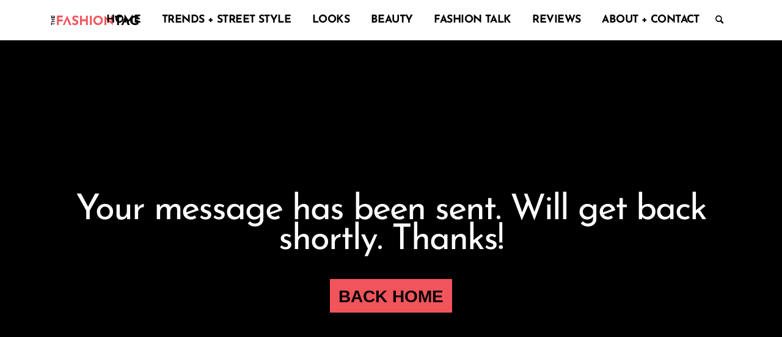

--- FILE ---
content_type: text/html; charset=UTF-8
request_url: https://thefashiontag.com/msjtrms/
body_size: 39908
content:
<!DOCTYPE html>
<html lang="en-US" class="html_stretched responsive av-preloader-disabled  html_header_top html_logo_left html_main_nav_header html_menu_right html_custom html_header_sticky html_header_shrinking_disabled html_mobile_menu_tablet html_header_searchicon html_content_align_center html_header_unstick_top_disabled html_header_stretch html_minimal_header html_elegant-blog html_av-submenu-hidden html_av-submenu-display-click html_av-overlay-full html_av-submenu-noclone html_entry_id_50329 av-cookies-consent-show-message-bar av-cookies-cookie-consent-enabled av-cookies-can-opt-out av-cookies-user-silent-accept avia-cookie-check-browser-settings av-no-preview av-default-lightbox html_text_menu_active av-mobile-menu-switch-default">
<head><meta charset="UTF-8" /><script>if(navigator.userAgent.match(/MSIE|Internet Explorer/i)||navigator.userAgent.match(/Trident\/7\..*?rv:11/i)){var href=document.location.href;if(!href.match(/[?&]nowprocket/)){if(href.indexOf("?")==-1){if(href.indexOf("#")==-1){document.location.href=href+"?nowprocket=1"}else{document.location.href=href.replace("#","?nowprocket=1#")}}else{if(href.indexOf("#")==-1){document.location.href=href+"&nowprocket=1"}else{document.location.href=href.replace("#","&nowprocket=1#")}}}}</script><script>(()=>{class RocketLazyLoadScripts{constructor(){this.v="2.0.3",this.userEvents=["keydown","keyup","mousedown","mouseup","mousemove","mouseover","mouseenter","mouseout","mouseleave","touchmove","touchstart","touchend","touchcancel","wheel","click","dblclick","input","visibilitychange"],this.attributeEvents=["onblur","onclick","oncontextmenu","ondblclick","onfocus","onmousedown","onmouseenter","onmouseleave","onmousemove","onmouseout","onmouseover","onmouseup","onmousewheel","onscroll","onsubmit"]}async t(){this.i(),this.o(),/iP(ad|hone)/.test(navigator.userAgent)&&this.h(),this.u(),this.l(this),this.m(),this.k(this),this.p(this),this._(),await Promise.all([this.R(),this.L()]),this.lastBreath=Date.now(),this.S(this),this.P(),this.D(),this.O(),this.M(),await this.C(this.delayedScripts.normal),await this.C(this.delayedScripts.defer),await this.C(this.delayedScripts.async),this.F("domReady"),await this.T(),await this.j(),await this.I(),this.F("windowLoad"),await this.A(),window.dispatchEvent(new Event("rocket-allScriptsLoaded")),this.everythingLoaded=!0,this.lastTouchEnd&&await new Promise((t=>setTimeout(t,500-Date.now()+this.lastTouchEnd))),this.H(),this.F("all"),this.U(),this.W()}i(){this.CSPIssue=sessionStorage.getItem("rocketCSPIssue"),document.addEventListener("securitypolicyviolation",(t=>{this.CSPIssue||"script-src-elem"!==t.violatedDirective||"data"!==t.blockedURI||(this.CSPIssue=!0,sessionStorage.setItem("rocketCSPIssue",!0))}),{isRocket:!0})}o(){window.addEventListener("pageshow",(t=>{this.persisted=t.persisted,this.realWindowLoadedFired=!0}),{isRocket:!0}),window.addEventListener("pagehide",(()=>{this.onFirstUserAction=null}),{isRocket:!0})}h(){let t;function e(e){t=e}window.addEventListener("touchstart",e,{isRocket:!0}),window.addEventListener("touchend",(function i(o){Math.abs(o.changedTouches[0].pageX-t.changedTouches[0].pageX)<10&&Math.abs(o.changedTouches[0].pageY-t.changedTouches[0].pageY)<10&&o.timeStamp-t.timeStamp<200&&(o.target.dispatchEvent(new PointerEvent("click",{target:o.target,bubbles:!0,cancelable:!0,detail:1})),event.preventDefault(),window.removeEventListener("touchstart",e,{isRocket:!0}),window.removeEventListener("touchend",i,{isRocket:!0}))}),{isRocket:!0})}q(t){this.userActionTriggered||("mousemove"!==t.type||this.firstMousemoveIgnored?"keyup"===t.type||"mouseover"===t.type||"mouseout"===t.type||(this.userActionTriggered=!0,this.onFirstUserAction&&this.onFirstUserAction()):this.firstMousemoveIgnored=!0),"click"===t.type&&t.preventDefault(),this.savedUserEvents.length>0&&(t.stopPropagation(),t.stopImmediatePropagation()),"touchstart"===this.lastEvent&&"touchend"===t.type&&(this.lastTouchEnd=Date.now()),"click"===t.type&&(this.lastTouchEnd=0),this.lastEvent=t.type,this.savedUserEvents.push(t)}u(){this.savedUserEvents=[],this.userEventHandler=this.q.bind(this),this.userEvents.forEach((t=>window.addEventListener(t,this.userEventHandler,{passive:!1,isRocket:!0})))}U(){this.userEvents.forEach((t=>window.removeEventListener(t,this.userEventHandler,{passive:!1,isRocket:!0}))),this.savedUserEvents.forEach((t=>{t.target.dispatchEvent(new window[t.constructor.name](t.type,t))}))}m(){this.eventsMutationObserver=new MutationObserver((t=>{const e="return false";for(const i of t){if("attributes"===i.type){const t=i.target.getAttribute(i.attributeName);t&&t!==e&&(i.target.setAttribute("data-rocket-"+i.attributeName,t),i.target["rocket"+i.attributeName]=new Function("event",t),i.target.setAttribute(i.attributeName,e))}"childList"===i.type&&i.addedNodes.forEach((t=>{if(t.nodeType===Node.ELEMENT_NODE)for(const i of t.attributes)this.attributeEvents.includes(i.name)&&i.value&&""!==i.value&&(t.setAttribute("data-rocket-"+i.name,i.value),t["rocket"+i.name]=new Function("event",i.value),t.setAttribute(i.name,e))}))}})),this.eventsMutationObserver.observe(document,{subtree:!0,childList:!0,attributeFilter:this.attributeEvents})}H(){this.eventsMutationObserver.disconnect(),this.attributeEvents.forEach((t=>{document.querySelectorAll("[data-rocket-"+t+"]").forEach((e=>{e.setAttribute(t,e.getAttribute("data-rocket-"+t)),e.removeAttribute("data-rocket-"+t)}))}))}k(t){Object.defineProperty(HTMLElement.prototype,"onclick",{get(){return this.rocketonclick||null},set(e){this.rocketonclick=e,this.setAttribute(t.everythingLoaded?"onclick":"data-rocket-onclick","this.rocketonclick(event)")}})}S(t){function e(e,i){let o=e[i];e[i]=null,Object.defineProperty(e,i,{get:()=>o,set(s){t.everythingLoaded?o=s:e["rocket"+i]=o=s}})}e(document,"onreadystatechange"),e(window,"onload"),e(window,"onpageshow");try{Object.defineProperty(document,"readyState",{get:()=>t.rocketReadyState,set(e){t.rocketReadyState=e},configurable:!0}),document.readyState="loading"}catch(t){console.log("WPRocket DJE readyState conflict, bypassing")}}l(t){this.originalAddEventListener=EventTarget.prototype.addEventListener,this.originalRemoveEventListener=EventTarget.prototype.removeEventListener,this.savedEventListeners=[],EventTarget.prototype.addEventListener=function(e,i,o){o&&o.isRocket||!t.B(e,this)&&!t.userEvents.includes(e)||t.B(e,this)&&!t.userActionTriggered||e.startsWith("rocket-")||t.everythingLoaded?t.originalAddEventListener.call(this,e,i,o):t.savedEventListeners.push({target:this,remove:!1,type:e,func:i,options:o})},EventTarget.prototype.removeEventListener=function(e,i,o){o&&o.isRocket||!t.B(e,this)&&!t.userEvents.includes(e)||t.B(e,this)&&!t.userActionTriggered||e.startsWith("rocket-")||t.everythingLoaded?t.originalRemoveEventListener.call(this,e,i,o):t.savedEventListeners.push({target:this,remove:!0,type:e,func:i,options:o})}}F(t){"all"===t&&(EventTarget.prototype.addEventListener=this.originalAddEventListener,EventTarget.prototype.removeEventListener=this.originalRemoveEventListener),this.savedEventListeners=this.savedEventListeners.filter((e=>{let i=e.type,o=e.target||window;return"domReady"===t&&"DOMContentLoaded"!==i&&"readystatechange"!==i||("windowLoad"===t&&"load"!==i&&"readystatechange"!==i&&"pageshow"!==i||(this.B(i,o)&&(i="rocket-"+i),e.remove?o.removeEventListener(i,e.func,e.options):o.addEventListener(i,e.func,e.options),!1))}))}p(t){let e;function i(e){return t.everythingLoaded?e:e.split(" ").map((t=>"load"===t||t.startsWith("load.")?"rocket-jquery-load":t)).join(" ")}function o(o){function s(e){const s=o.fn[e];o.fn[e]=o.fn.init.prototype[e]=function(){return this[0]===window&&t.userActionTriggered&&("string"==typeof arguments[0]||arguments[0]instanceof String?arguments[0]=i(arguments[0]):"object"==typeof arguments[0]&&Object.keys(arguments[0]).forEach((t=>{const e=arguments[0][t];delete arguments[0][t],arguments[0][i(t)]=e}))),s.apply(this,arguments),this}}if(o&&o.fn&&!t.allJQueries.includes(o)){const e={DOMContentLoaded:[],"rocket-DOMContentLoaded":[]};for(const t in e)document.addEventListener(t,(()=>{e[t].forEach((t=>t()))}),{isRocket:!0});o.fn.ready=o.fn.init.prototype.ready=function(i){function s(){parseInt(o.fn.jquery)>2?setTimeout((()=>i.bind(document)(o))):i.bind(document)(o)}return t.realDomReadyFired?!t.userActionTriggered||t.fauxDomReadyFired?s():e["rocket-DOMContentLoaded"].push(s):e.DOMContentLoaded.push(s),o([])},s("on"),s("one"),s("off"),t.allJQueries.push(o)}e=o}t.allJQueries=[],o(window.jQuery),Object.defineProperty(window,"jQuery",{get:()=>e,set(t){o(t)}})}P(){const t=new Map;document.write=document.writeln=function(e){const i=document.currentScript,o=document.createRange(),s=i.parentElement;let n=t.get(i);void 0===n&&(n=i.nextSibling,t.set(i,n));const c=document.createDocumentFragment();o.setStart(c,0),c.appendChild(o.createContextualFragment(e)),s.insertBefore(c,n)}}async R(){return new Promise((t=>{this.userActionTriggered?t():this.onFirstUserAction=t}))}async L(){return new Promise((t=>{document.addEventListener("DOMContentLoaded",(()=>{this.realDomReadyFired=!0,t()}),{isRocket:!0})}))}async I(){return this.realWindowLoadedFired?Promise.resolve():new Promise((t=>{window.addEventListener("load",t,{isRocket:!0})}))}M(){this.pendingScripts=[];this.scriptsMutationObserver=new MutationObserver((t=>{for(const e of t)e.addedNodes.forEach((t=>{"SCRIPT"!==t.tagName||t.noModule||t.isWPRocket||this.pendingScripts.push({script:t,promise:new Promise((e=>{const i=()=>{const i=this.pendingScripts.findIndex((e=>e.script===t));i>=0&&this.pendingScripts.splice(i,1),e()};t.addEventListener("load",i,{isRocket:!0}),t.addEventListener("error",i,{isRocket:!0}),setTimeout(i,1e3)}))})}))})),this.scriptsMutationObserver.observe(document,{childList:!0,subtree:!0})}async j(){await this.J(),this.pendingScripts.length?(await this.pendingScripts[0].promise,await this.j()):this.scriptsMutationObserver.disconnect()}D(){this.delayedScripts={normal:[],async:[],defer:[]},document.querySelectorAll("script[type$=rocketlazyloadscript]").forEach((t=>{t.hasAttribute("data-rocket-src")?t.hasAttribute("async")&&!1!==t.async?this.delayedScripts.async.push(t):t.hasAttribute("defer")&&!1!==t.defer||"module"===t.getAttribute("data-rocket-type")?this.delayedScripts.defer.push(t):this.delayedScripts.normal.push(t):this.delayedScripts.normal.push(t)}))}async _(){await this.L();let t=[];document.querySelectorAll("script[type$=rocketlazyloadscript][data-rocket-src]").forEach((e=>{let i=e.getAttribute("data-rocket-src");if(i&&!i.startsWith("data:")){i.startsWith("//")&&(i=location.protocol+i);try{const o=new URL(i).origin;o!==location.origin&&t.push({src:o,crossOrigin:e.crossOrigin||"module"===e.getAttribute("data-rocket-type")})}catch(t){}}})),t=[...new Map(t.map((t=>[JSON.stringify(t),t]))).values()],this.N(t,"preconnect")}async $(t){if(await this.G(),!0!==t.noModule||!("noModule"in HTMLScriptElement.prototype))return new Promise((e=>{let i;function o(){(i||t).setAttribute("data-rocket-status","executed"),e()}try{if(navigator.userAgent.includes("Firefox/")||""===navigator.vendor||this.CSPIssue)i=document.createElement("script"),[...t.attributes].forEach((t=>{let e=t.nodeName;"type"!==e&&("data-rocket-type"===e&&(e="type"),"data-rocket-src"===e&&(e="src"),i.setAttribute(e,t.nodeValue))})),t.text&&(i.text=t.text),t.nonce&&(i.nonce=t.nonce),i.hasAttribute("src")?(i.addEventListener("load",o,{isRocket:!0}),i.addEventListener("error",(()=>{i.setAttribute("data-rocket-status","failed-network"),e()}),{isRocket:!0}),setTimeout((()=>{i.isConnected||e()}),1)):(i.text=t.text,o()),i.isWPRocket=!0,t.parentNode.replaceChild(i,t);else{const i=t.getAttribute("data-rocket-type"),s=t.getAttribute("data-rocket-src");i?(t.type=i,t.removeAttribute("data-rocket-type")):t.removeAttribute("type"),t.addEventListener("load",o,{isRocket:!0}),t.addEventListener("error",(i=>{this.CSPIssue&&i.target.src.startsWith("data:")?(console.log("WPRocket: CSP fallback activated"),t.removeAttribute("src"),this.$(t).then(e)):(t.setAttribute("data-rocket-status","failed-network"),e())}),{isRocket:!0}),s?(t.fetchPriority="high",t.removeAttribute("data-rocket-src"),t.src=s):t.src="data:text/javascript;base64,"+window.btoa(unescape(encodeURIComponent(t.text)))}}catch(i){t.setAttribute("data-rocket-status","failed-transform"),e()}}));t.setAttribute("data-rocket-status","skipped")}async C(t){const e=t.shift();return e?(e.isConnected&&await this.$(e),this.C(t)):Promise.resolve()}O(){this.N([...this.delayedScripts.normal,...this.delayedScripts.defer,...this.delayedScripts.async],"preload")}N(t,e){this.trash=this.trash||[];let i=!0;var o=document.createDocumentFragment();t.forEach((t=>{const s=t.getAttribute&&t.getAttribute("data-rocket-src")||t.src;if(s&&!s.startsWith("data:")){const n=document.createElement("link");n.href=s,n.rel=e,"preconnect"!==e&&(n.as="script",n.fetchPriority=i?"high":"low"),t.getAttribute&&"module"===t.getAttribute("data-rocket-type")&&(n.crossOrigin=!0),t.crossOrigin&&(n.crossOrigin=t.crossOrigin),t.integrity&&(n.integrity=t.integrity),t.nonce&&(n.nonce=t.nonce),o.appendChild(n),this.trash.push(n),i=!1}})),document.head.appendChild(o)}W(){this.trash.forEach((t=>t.remove()))}async T(){try{document.readyState="interactive"}catch(t){}this.fauxDomReadyFired=!0;try{await this.G(),document.dispatchEvent(new Event("rocket-readystatechange")),await this.G(),document.rocketonreadystatechange&&document.rocketonreadystatechange(),await this.G(),document.dispatchEvent(new Event("rocket-DOMContentLoaded")),await this.G(),window.dispatchEvent(new Event("rocket-DOMContentLoaded"))}catch(t){console.error(t)}}async A(){try{document.readyState="complete"}catch(t){}try{await this.G(),document.dispatchEvent(new Event("rocket-readystatechange")),await this.G(),document.rocketonreadystatechange&&document.rocketonreadystatechange(),await this.G(),window.dispatchEvent(new Event("rocket-load")),await this.G(),window.rocketonload&&window.rocketonload(),await this.G(),this.allJQueries.forEach((t=>t(window).trigger("rocket-jquery-load"))),await this.G();const t=new Event("rocket-pageshow");t.persisted=this.persisted,window.dispatchEvent(t),await this.G(),window.rocketonpageshow&&window.rocketonpageshow({persisted:this.persisted})}catch(t){console.error(t)}}async G(){Date.now()-this.lastBreath>45&&(await this.J(),this.lastBreath=Date.now())}async J(){return document.hidden?new Promise((t=>setTimeout(t))):new Promise((t=>requestAnimationFrame(t)))}B(t,e){return e===document&&"readystatechange"===t||(e===document&&"DOMContentLoaded"===t||(e===window&&"DOMContentLoaded"===t||(e===window&&"load"===t||e===window&&"pageshow"===t)))}static run(){(new RocketLazyLoadScripts).t()}}RocketLazyLoadScripts.run()})();</script>



<!-- mobile setting -->
<meta name="viewport" content="width=device-width, initial-scale=1">

<!-- Scripts/CSS and wp_head hook -->
<meta name='robots' content='index, follow, max-image-preview:large, max-snippet:-1, max-video-preview:-1' />
	<style>img:is([sizes="auto" i], [sizes^="auto," i]) { contain-intrinsic-size: 3000px 1500px }</style>
	
<!-- Google Tag Manager by PYS -->
    <script type="rocketlazyloadscript" data-cfasync="false" data-pagespeed-no-defer>
	    window.dataLayerPYS = window.dataLayerPYS || [];
	</script>
<!-- End Google Tag Manager by PYS -->
<!-- Google Tag Manager by PYS -->
<script type="rocketlazyloadscript" data-cfasync="false" data-pagespeed-no-defer>
	var pys_datalayer_name = "dataLayer";
	window.dataLayerPYS = window.dataLayerPYS || [];</script> 
<!-- End Google Tag Manager by PYS -->
				<script type="rocketlazyloadscript" data-rocket-type='text/javascript'>

				function avia_cookie_check_sessionStorage()
				{
					//	FF throws error when all cookies blocked !!
					var sessionBlocked = false;
					try
					{
						var test = sessionStorage.getItem( 'aviaCookieRefused' ) != null;
					}
					catch(e)
					{
						sessionBlocked = true;
					}

					var aviaCookieRefused = ! sessionBlocked ? sessionStorage.getItem( 'aviaCookieRefused' ) : null;

					var html = document.getElementsByTagName('html')[0];

					/**
					 * Set a class to avoid calls to sessionStorage
					 */
					if( sessionBlocked || aviaCookieRefused )
					{
						if( html.className.indexOf('av-cookies-session-refused') < 0 )
						{
							html.className += ' av-cookies-session-refused';
						}
					}

					if( sessionBlocked || aviaCookieRefused || document.cookie.match(/aviaCookieConsent/) )
					{
						if( html.className.indexOf('av-cookies-user-silent-accept') >= 0 )
						{
							 html.className = html.className.replace(/\bav-cookies-user-silent-accept\b/g, '');
						}
					}
				}

				avia_cookie_check_sessionStorage();

			</script>
			
	<!-- This site is optimized with the Yoast SEO plugin v26.7 - https://yoast.com/wordpress/plugins/seo/ -->
	<title>[msjtrms]</title>
<link data-wpr-hosted-gf-parameters="family=Josefin+Sans%3Awght%40400%3B600%3B700&display=swap" href="https://thefashiontag.com/wp-content/cache/fonts/1/google-fonts/css/f/6/a/5b1e40758d6ab8d6124ac212c77cd.css" rel="stylesheet">
<style id="rocket-critical-css">ul{box-sizing:border-box}:root{--wp--preset--font-size--normal:16px;--wp--preset--font-size--huge:42px}html{min-width:910px}html.responsive{min-width:0px}.container{position:relative;width:100%;margin:0 auto;padding:0px 50px;clear:both}.inner-container{position:relative;height:100%;width:100%}.container_wrap{clear:both;position:relative;border-top-style:solid;border-top-width:1px}#wrap_all{width:100%;position:static;z-index:2;overflow:hidden}body div .first{margin-left:0;clear:left}.container{max-width:1010px}@media only screen and (min-width:768px) and (max-width:989px){.responsive #top{overflow-x:hidden}.responsive .container{max-width:782px}}@media only screen and (max-width:989px){.responsive #top #wrap_all .av-flex-cells .no_margin{height:auto!important;overflow:hidden}}@media only screen and (max-width:767px){.responsive #top{overflow-x:hidden}.responsive #top .flex_column_table_cell{display:block}.responsive #top .flex_column_table{display:block}.responsive #top #wrap_all .container{width:85%;max-width:85%;margin:0 auto;padding-left:0;padding-right:0;float:none}.responsive #top #wrap_all .flex_column,.responsive #top #wrap_all .av-flex-cells .no_margin{margin:0;margin-bottom:20px;width:100%}.responsive #top #wrap_all .av-flex-cells .no_margin{display:block;margin:0;height:auto!important;overflow:hidden;padding-left:8%!important;padding-right:8%!important}.responsive #top #wrap_all .av-flex-cells .no_margin .flex_cell_inner{width:100%;max-width:100%;margin:0 auto}.responsive #top #wrap_all .av-layout-grid-container .av_one_full{margin-bottom:0}}.container:after{content:"\0020";display:block;height:0;clear:both;visibility:hidden}.flex_column:before,.flex_column:after{content:'\0020';display:block;overflow:hidden;visibility:hidden;width:0;height:0}.flex_column:after{clear:both}body div .first,body div .no_margin{margin-left:0}div .flex_column{z-index:1;float:left;position:relative;min-height:1px;width:100%}div .av_one_half{margin-left:6%;width:47%}#top div .no_margin{margin-left:0;margin-top:0}#top .no_margin.av_one_half{width:50%}#top .flex_column_table{display:table;table-layout:fixed;width:100%;float:left}#top .flex_column_table_cell{float:none;display:table-cell}#top .av-flex-placeholder{display:table-cell;width:6%}.av-align-top{vertical-align:top}.av-align-middle{vertical-align:middle}.av-align-bottom{vertical-align:bottom}html,body,div,span,h3,p,a,img,strong,ul,li,label,footer,header,nav,section{margin:0;padding:0;border:0;font-size:100%;font:inherit;vertical-align:baseline}footer,header,nav,section{display:block}body{line-height:1em}ul{list-style:none}*{box-sizing:border-box}html.responsive,.responsive body{overflow-x:hidden}body{font:13px/1.65em "HelveticaNeue","Helvetica Neue",Helvetica,Arial,sans-serif;color:#444;-webkit-text-size-adjust:100%}h3{font-weight:600}h3{font-size:20px;line-height:1.1em;margin-bottom:8px}p{margin:0.85em 0}strong{font-weight:bold}a{text-decoration:none;outline:0;max-width:100%;max-width:none\9}a:visited{outline:0;text-decoration:underline}p a,p a:visited{line-height:inherit}#top .avia_hidden_link_text{display:none}ul{margin-bottom:20px}ul{list-style:none outside;margin-left:7px}img{border:none;padding:0;margin:0;display:inline-block;max-width:100%;height:auto}[data-av_icon]:before{-webkit-font-smoothing:antialiased;-moz-osx-font-smoothing:grayscale;font-weight:normal;content:attr(data-av_icon);speak:never}#top label{font-weight:bold;font-size:0.92em}#top input[type="checkbox"]{display:inline}#top label span{font-weight:normal;font-size:13px;color:#444}@media only screen and (min-width:990px){.responsive.av-no-preview #top #wrap_all .av-desktop-hide{display:none}}@media only screen and (min-width:768px) and (max-width:989px){.responsive.av-no-preview #top #wrap_all .av-medium-hide{display:none}}@media only screen and (min-width:480px) and (max-width:767px){.responsive.av-no-preview #top #wrap_all .av-small-hide{display:none}}@media only screen and (max-width:479px){.responsive.av-no-preview #top #wrap_all .av-mini-hide{display:none}}#header{position:relative;z-index:501;width:100%;background:transparent}#header_main .container,.main_menu ul:first-child>li a{height:88px;line-height:88px}.html_header_top.html_header_sticky #main{padding-top:88px}.html_header_top.html_header_sticky #header{position:fixed}.html_header_top #top .av_header_stretch .container{width:96%;padding:0;max-width:100%}#header_main{border-bottom-width:1px;border-bottom-style:solid;z-index:1}.header_bg{position:absolute;top:0;left:0;width:100%;height:100%;opacity:0.95;z-index:0;-webkit-perspective:1000px;-webkit-backface-visibility:hidden}.av_minimal_header .header_bg{opacity:1}.av_minimal_header #header_main{border:none}.av_minimal_header .avia-menu-fx{display:none}.av_minimal_header #header_main .container,.av_minimal_header .main_menu ul:first-child>li a{height:90px;line-height:90px}.av-hamburger{padding:0 0 0 0;display:inline-block;font:inherit;color:inherit;text-transform:none;background-color:transparent;border:0;margin:0;overflow:visible}.av-hamburger-box{width:35px;height:24px;display:inline-block;position:relative}.av-hamburger-inner{display:block;top:50%;margin-top:-2px}.av-hamburger-inner,.av-hamburger-inner::before,.av-hamburger-inner::after{width:40px;height:3px;background-color:#000;border-radius:3px;position:absolute}.av-hamburger-inner::before,.av-hamburger-inner::after{content:"";display:block}.av-hamburger-inner::before{top:-10px}.av-hamburger-inner::after{bottom:-10px}.av-burger-menu-main{display:none}.av-burger-menu-main a{padding-left:10px}.av-hamburger strong{display:none}.av-hamburger-box{height:8px}.av-hamburger-inner,.av-hamburger-inner::before,.av-hamburger-inner::after{width:100%}div .logo{float:left;position:absolute;left:0;z-index:1}.logo,.logo a{overflow:hidden;position:relative;display:block;height:100%}.logo svg{padding:0;display:block;width:auto;height:auto;max-height:100%;image-rendering:auto;position:relative;z-index:2;height:100%\9;height:auto\9}.logo svg{height:100%}.main_menu{clear:none;position:absolute;z-index:100;line-height:30px;height:100%;margin:0;right:0}.av-main-nav-wrap{float:left;position:relative;z-index:3}.av-main-nav-wrap ul{margin:0;padding:0}.av-main-nav{z-index:110;position:relative}.av-main-nav li{float:left;position:relative;z-index:20}.av-main-nav>li{line-height:30px}.av-main-nav li a{max-width:none}.av-main-nav>li>a{display:block;text-decoration:none;padding:0 13px;font-weight:normal;font-weight:600;font-size:13px}.avia-menu-fx{position:absolute;bottom:-1px;height:2px;z-index:10;width:100%;left:0;opacity:0;visibility:hidden}.avia-menu-fx .avia-arrow-wrap{height:10px;width:10px;position:absolute;top:-10px;left:50%;margin-left:-5px;overflow:hidden;display:none;visibility:hidden}.avia-menu-fx .avia-arrow-wrap .avia-arrow{top:10px}.html_main_nav_header.html_logo_left #top .main_menu .menu>li:last-child>a{padding-right:0}.main_menu .avia-bullet{display:none}.avia-bullet{display:block;position:absolute;height:0;width:0;top:51%;margin-top:-3px;left:-3px;border-top:3px solid transparent!important;border-bottom:3px solid transparent!important;border-left:3px solid green}#top #menu-item-search{z-index:100}#top .menu-item-search-dropdown>a{font-size:17px}#top #menu-item-search.menu-item-search-dropdown>a{border-left:none}.avia-arrow{height:10px;width:10px;position:absolute;top:-6px;left:50%;margin-left:-5px;transform:rotate(45deg);border-width:1px;border-style:solid;visibility:hidden\9}#socket .container{padding-top:15px;padding-bottom:15px}#socket{font-size:11px;margin-top:-1px;z-index:1}#socket .copyright{float:left}#scroll-top-link{position:fixed;border-radius:2px;height:50px;width:50px;line-height:50px;text-decoration:none;text-align:center;opacity:0;right:50px;bottom:50px;z-index:1030;visibility:hidden}@media only screen and (max-width:1024px){#top .socket_color,#top .header_color .header_bg,#top .main_color{background-attachment:scroll}}@media only screen and (max-width:989px){.responsive .avia-cookie-consent .container{padding:0}.responsive .avia-cookie-consent p{display:block;margin-right:0}.responsive .avia-cookie-consent-button{margin:0.5em}.responsive .avia-cookiemessage-bottom-right{width:35%}}@media only screen and (min-width:768px) and (max-width:989px){.responsive .main_menu ul:first-child>li>a{padding:0 10px}.responsive #top .header_bg{opacity:1}.responsive #main .container_wrap:first-child{border-top:none}.responsive .logo{float:left}.responsive.html_mobile_menu_tablet .av-burger-menu-main{display:block}.responsive #top #wrap_all .av_mobile_menu_tablet .main_menu{top:0;left:auto;right:0;display:block}.responsive #top .av_mobile_menu_tablet .av-main-nav .menu-item{display:none}.responsive #top .av_mobile_menu_tablet .av-main-nav .menu-item-avia-special{display:block}.responsive #top #wrap_all .av_mobile_menu_tablet .menu-item-search-dropdown>a{font-size:24px}.responsive.html_mobile_menu_tablet #top #wrap_all #header{position:relative;width:100%;float:none;height:auto;margin:0!important;opacity:1;min-height:0}.responsive.html_mobile_menu_tablet #top #wrap_all .menu-item-search-dropdown>a{font-size:24px}.responsive.html_mobile_menu_tablet.html_header_top.html_header_sticky #top #wrap_all #main{padding-top:88px}.responsive.html_mobile_menu_tablet.html_header_top #top #main{padding-top:0!important;margin:0}.responsive.html_mobile_menu_tablet #top #header_main>.container .main_menu .av-main-nav>li>a,.responsive.html_mobile_menu_tablet #top #wrap_all .av-logo-container{height:90px;line-height:90px}.responsive.html_mobile_menu_tablet #top #header_main>.container .main_menu .av-main-nav>li>a{min-width:0;padding:0 0 0 20px;margin:0;border-style:none;border-width:0}.responsive.html_mobile_menu_tablet #top #header .av-main-nav>li>a{background:transparent;color:inherit}}@media only screen and (max-width:767px){.responsive #top #wrap_all #header{position:relative;width:100%;float:none;height:auto;margin:0!important;opacity:1;min-height:0}.responsive #top #main{padding-top:0!important;margin:0}.responsive #top #main .container_wrap:first-child{border-top:none}.responsive #top .logo{position:static;display:table;height:80px!important;float:none;padding:0;border:none;width:80%}.responsive .logo a{display:table-cell;vertical-align:middle}.responsive .logo svg{height:auto!important;width:auto;max-width:100%;display:block;max-height:80px}.responsive #header_main .container{height:auto!important}.responsive #top .header_bg{opacity:1}.responsive .logo svg{margin:0}.responsive .av-burger-menu-main{display:block}.responsive #top #wrap_all .main_menu{top:0;height:80px;left:auto;right:0;display:block;position:absolute}.responsive .main_menu ul:first-child>li a{height:80px;line-height:80px}.responsive #top .av-main-nav .menu-item{display:none}.responsive #top .av-main-nav .menu-item-avia-special{display:block}.responsive #top #wrap_all .menu-item-search-dropdown>a{font-size:24px}.responsive #top .av-logo-container .avia-menu{height:100%}.responsive #top #header_main>.container .main_menu .av-main-nav>li>a,.responsive #top #wrap_all .av-logo-container{height:80px;line-height:80px}.responsive #top #wrap_all .av-logo-container{padding:0}.responsive #top #header_main>.container .main_menu .av-main-nav>li>a{min-width:0;padding:0 0 0 20px;margin:0;border-style:none;border-width:0}.responsive #top #header .av-main-nav>li>a{background:transparent;color:inherit}.responsive #scroll-top-link{display:none}.responsive .avia-cookiemessage-bottom-right{width:55%}}@media only screen and (max-width:479px){.responsive .avia-cookiemessage-bottom-right{width:85%!important;left:7.5%!important;right:7.5%!important}}.avia-button{color:#777;border-color:#e1e1e1;background-color:#f8f8f8}body div .avia-button{border-radius:3px;padding:10px;font-size:12px;text-decoration:none;display:inline-block;border-bottom-style:solid;border-bottom-width:1px;margin:3px 0;line-height:1.2em;position:relative;font-weight:normal;text-align:center;max-width:100%}.av-layout-grid-container{width:100%;table-layout:fixed;display:table;border-top-style:none;border-top-width:0px}.flex_cell{display:table-cell;padding:30px;vertical-align:top}.flex_cell_inner{display:block;position:relative}.av-layout-grid-container+.av-layout-grid-container{border-top:none}@media only screen and (min-width:990px){.responsive #top #wrap_all .av-layout-grid-container.av-desktop-hide{display:none!important}}@media only screen and (min-width:768px) and (max-width:989px){.responsive #top #wrap_all .av-layout-grid-container.av-medium-hide{display:none!important}}@media only screen and (min-width:480px) and (max-width:767px){.responsive #top #wrap_all .av-layout-grid-container.av-small-hide{display:none!important}}@media only screen and (max-width:479px){.responsive #top #wrap_all .av-layout-grid-container.av-mini-hide{display:none!important}}.av-special-heading{width:100%;clear:both;display:block;margin-top:50px;position:relative}body .av-special-heading .av-special-heading-tag{padding:0;margin:0;float:left}.special-heading-border{position:relative;overflow:hidden}.av-special-heading-h3 .special-heading-border{height:1.9em}.special-heading-inner-border{display:block;width:100%;margin-left:15px;border-top-style:solid;border-top-width:1px;position:relative;top:50%;opacity:0.15}.modern-quote .av-special-heading-tag{font-weight:300}body .av-special-heading.blockquote>*{white-space:normal;float:none}body .av-special-heading.blockquote .special-heading-border{display:none}.hr{clear:both;display:block;width:100%;height:25px;line-height:25px;position:relative;margin:30px 0;float:left}.hr-inner{width:100%;position:absolute;height:1px;left:0;top:50%;width:100%;margin-top:-1px;border-top-width:1px;border-top-style:solid}.hr-custom{margin:0;display:block;min-height:21px;height:auto;overflow:hidden;white-space:nowrap;width:100%;float:left}.hr-custom .hr-inner{display:inline-block;position:relative;vertical-align:middle}.hr-custom.hr-left{text-align:left}.avia-image-container{display:block;position:relative;max-width:100%}.avia-image-container-inner,.avia_image{border-radius:3px;display:block;position:relative;max-width:100%}.avia-image-container.avia-align-center{display:block;margin:0 auto 10px auto;text-align:center;clear:both}.avia-image-container.avia-align-center .avia-image-container-inner{margin:0 auto;display:inline-block;vertical-align:bottom}#top .tabcontainer{background:transparent}.tabcontainer{margin:30px 0;position:relative;width:100%;clear:both;overflow:hidden;background:transparent}.tab_titles{position:relative;width:100%;clear:both;float:left;z-index:5}.js_active .tab_content{visibility:hidden;clear:both;padding:10px 19px;overflow:auto;position:absolute;top:0;z-index:0;left:120%;width:100%}.js_active .tab{margin:0 -1px 0 0;display:block;float:left;z-index:2;position:relative;padding:12px 16px;top:1px;font-size:0.8em;-webkit-touch-callout:none;border-style:solid;border-width:1px}.js_active .active_tab{z-index:4;position:relative;font-weight:bold}.js_active .tab_titles .tab:first-child{border-top-left-radius:2px}.js_active .tab_titles .tab:last-child{border-top-right-radius:2px}.js_active .active_tab_content{display:block;visibility:visible;z-index:3;position:relative;overflow:auto;border-style:solid;border-width:1px;border-radius:2px;left:0;width:auto}.tab_inner_content{margin:11px 0;left:-200%;position:relative}.active_tab_content .tab_inner_content{left:0;position:relative}.sidebar_tab .tab_titles{width:30%;min-width:170px;max-width:250px;float:left;display:block}.sidebar_tab .tab_titles .tab{width:100%;margin:0 0 -1px 0;top:0}.sidebar_tab .tab_content{overflow:hidden;clear:none;left:-1px}.js_active .sidebar_tab .tab_titles .tab:last-child{border-top-right-radius:0;border-bottom-left-radius:2px}.sidebar_tab_left .active_tab.tab{width:100.5%;border-right:none}.noborder_tabs.sidebar_tab_left .tab_content{border:none;box-shadow:-8px 0px 20px -10px rgba(0,0,0,0.2);left:0;padding:0px 0 0 30px}.noborder_tabs.sidebar_tab_left .tab{border-left:none}.noborder_tabs .tab:first-child{border-top:none}.noborder_tabs .tab:last-child{border-bottom:none}.tabcontainer .tab.fullsize-tab{display:none}@media only screen and (max-width:767px){.responsive .tabcontainer{border-width:1px;border-style:solid;border-top:none;overflow:hidden}.responsive .tabcontainer .tab_titles{display:none}.responsive .tabcontainer .tab_content,.responsive .tabcontainer .tab{width:100%;max-width:100%;border-left:none;border-right:0;left:0;top:0;min-height:0!important}.responsive .tabcontainer .tab_content{border-bottom:none;padding:15px 30px;clear:both}.responsive .tabcontainer .tab.fullsize-tab{display:block;margin-bottom:-1px}}p:empty{display:none}body .container_wrap .avia-builder-el-no-sibling{margin-top:0;margin-bottom:0}body .container_wrap .avia-builder-el-last{margin-bottom:0}body .container_wrap .avia-builder-el-first{margin-top:0}.avia_textblock{clear:both;line-height:1.65em}.html_minimal_header #main>.avia-builder-el-0{border-top:none}#top .av-toggle-switch{display:block;margin-bottom:10px;margin-top:10px;opacity:0;text-align:left}#top .av-toggle-switch input[type="checkbox"]{display:none}#top .av-toggle-switch label{-webkit-touch-callout:none}#top .av-toggle-switch label .toggle-track{display:block;height:27px;width:54px;background:rgba(0,0,0,0.08);border-radius:100px;position:relative;margin-right:15px;border:1px solid rgba(0,0,0,0.15);clear:both;vertical-align:bottom;float:left}#top .av-toggle-switch .toggle-track:before{content:'';display:inline;height:25px;width:25px;background:#fff;border-radius:100px;position:absolute;top:0;right:0;box-shadow:rgba(0,0,0,0.2) 0px 1px 1px 1px}#top .av-toggle-switch input[type="checkbox"]:checked+.toggle-track:before{right:27px}#top .av-toggle-switch input[type="checkbox"]:checked+.toggle-track{background:#5dceba}#top .av-toggle-switch .toggle-label-content{color:inherit;font-weight:bold;display:block;overflow:hidden;font-size:inherit}#top .avia-cookie-consent-modal-buttons-wrap{text-align:center}:root{--enfold-socket-color-bg:#000000;--enfold-socket-color-bg2:#000000;--enfold-socket-color-primary:#f2545c;--enfold-socket-color-secondary:#f2545c;--enfold-socket-color-color:#ffffff;--enfold-socket-color-meta:#ffffff;--enfold-socket-color-heading:#ffffff;--enfold-socket-color-border:#ffffff;--enfold-socket-color-constant-font:#ffffff;--enfold-socket-color-button-border:#d0323a;--enfold-socket-color-button-border2:#d0323a;--enfold-socket-color-iconlist:#eeeeee;--enfold-socket-color-timeline:#eeeeee;--enfold-socket-color-timeline-date:#bbbbbb;--enfold-socket-color-masonry:#000000;--enfold-socket-color-stripe:#f4767e;--enfold-socket-color-stripe2:#f3656d;--enfold-socket-color-stripe2nd:#f3656d;--enfold-socket-color-button-font:#ffffff;--enfold-footer-color-bg:#f2545c;--enfold-footer-color-bg2:#f2545c;--enfold-footer-color-primary:#000000;--enfold-footer-color-secondary:#333333;--enfold-footer-color-color:#000000;--enfold-footer-color-meta:#000000;--enfold-footer-color-heading:#000000;--enfold-footer-color-border:#000000;--enfold-footer-color-constant-font:#ffffff;--enfold-footer-color-button-border:#000000;--enfold-footer-color-button-border2:#111111;--enfold-footer-color-iconlist:#000000;--enfold-footer-color-timeline:#000000;--enfold-footer-color-timeline-date:#000000;--enfold-footer-color-masonry:#e1434b;--enfold-footer-color-stripe:#222222;--enfold-footer-color-stripe2:#111111;--enfold-footer-color-stripe2nd:#444444;--enfold-footer-color-button-font:#ffffff;--enfold-alternate-color-bg:#e2e2e2;--enfold-alternate-color-bg2:#e2e2e2;--enfold-alternate-color-primary:#f2545c;--enfold-alternate-color-secondary:#f2545c;--enfold-alternate-color-color:#000000;--enfold-alternate-color-meta:#919191;--enfold-alternate-color-heading:#f2545c;--enfold-alternate-color-border:#000000;--enfold-alternate-color-constant-font:#ffffff;--enfold-alternate-color-button-border:#d0323a;--enfold-alternate-color-button-border2:#d0323a;--enfold-alternate-color-iconlist:#000000;--enfold-alternate-color-timeline:#000000;--enfold-alternate-color-timeline-date:#000000;--enfold-alternate-color-masonry:#d1d1d1;--enfold-alternate-color-stripe:#f4767e;--enfold-alternate-color-stripe2:#f3656d;--enfold-alternate-color-stripe2nd:#f3656d;--enfold-alternate-color-button-font:#ffffff;--enfold-main-color-bg:#ffffff;--enfold-main-color-bg2:#ffffff;--enfold-main-color-primary:#f2545c;--enfold-main-color-secondary:#f2545c;--enfold-main-color-color:#000000;--enfold-main-color-meta:#040707;--enfold-main-color-heading:#000000;--enfold-main-color-border:#000000;--enfold-main-color-constant-font:#ffffff;--enfold-main-color-button-border:#d0323a;--enfold-main-color-button-border2:#d0323a;--enfold-main-color-iconlist:#000000;--enfold-main-color-timeline:#000000;--enfold-main-color-timeline-date:#000000;--enfold-main-color-masonry:#eeeeee;--enfold-main-color-stripe:#f4767e;--enfold-main-color-stripe2:#f3656d;--enfold-main-color-stripe2nd:#f3656d;--enfold-main-color-button-font:#ffffff;--enfold-header-color-bg:#ffffff;--enfold-header-color-bg2:#f8f8f8;--enfold-header-color-primary:#f2545c;--enfold-header-color-secondary:#f2545c;--enfold-header-color-color:#000000;--enfold-header-color-meta:#000000;--enfold-header-color-heading:#000000;--enfold-header-color-border:#000000;--enfold-header-color-constant-font:#ffffff;--enfold-header-color-button-border:#d0323a;--enfold-header-color-button-border2:#d0323a;--enfold-header-color-iconlist:#000000;--enfold-header-color-timeline:#000000;--enfold-header-color-timeline-date:#000000;--enfold-header-color-masonry:#e7e7e7;--enfold-header-color-stripe:#f4767e;--enfold-header-color-stripe2:#f3656d;--enfold-header-color-stripe2nd:#f3656d;--enfold-header-color-button-font:#ffffff;--enfold-header_burger_color:#333333;--enfold-header_replacement_menu_color:inherit;--enfold-header_replacement_menu_hover_color:inherit;--enfold-font-family-theme-body:"HelveticaNeue","Helvetica Neue",Helvetica,Arial,sans-serif;--enfold-font-size-theme-content:13px;--enfold-font-size-theme-h1:34px;--enfold-font-size-theme-h2:28px;--enfold-font-size-theme-h3:20px;--enfold-font-size-theme-h4:18px;--enfold-font-size-theme-h5:16px;--enfold-font-size-theme-h6:14px}.socket_color,.socket_color div,.socket_color section,.socket_color span,.socket_color p,.socket_color a,.socket_color img,.socket_color strong,.socket_color section{border-color:var(--enfold-socket-color-border)}.socket_color{background-color:var(--enfold-socket-color-bg);color:var(--enfold-socket-color-color)}.socket_color a,.socket_color strong{color:var(--enfold-socket-color-primary)}html,#scroll-top-link{background-color:var(--enfold-socket-color-bg)}#scroll-top-link{color:var(--enfold-socket-color-color);border:1px solid var(--enfold-socket-color-border)}.main_color,.main_color div,.main_color section,.main_color span,.main_color h3,.main_color p,.main_color a,.main_color label,.main_color section{border-color:var(--enfold-main-color-border)}.main_color{background-color:var(--enfold-main-color-bg);color:var(--enfold-main-color-color)}.main_color h3{color:var(--enfold-main-color-heading)}.main_color .special-heading-inner-border{border-color:var(--enfold-main-color-color)}.main_color a{color:var(--enfold-main-color-primary)}#top .main_color .avia-color-theme-color-highlight{color:var(--enfold-main-color-button-font);border-color:var(--enfold-main-color-secondary);background-color:var(--enfold-main-color-secondary)}div .main_color .tabcontainer .active_tab_content,div .main_color .tabcontainer .active_tab{background-color:var(--enfold-main-color-bg2);color:var(--enfold-main-color-color)}#top .main_color .tabcontainer .tab.active_tab{color:var(--enfold-main-color-color)}.main_color .sidebar_tab,.main_color .tabcontainer .tab{color:var(--enfold-main-color-meta)}div .main_color .tabcontainer.noborder_tabs .active_tab_content,div .main_color .tabcontainer.noborder_tabs .active_tab{color:var(--enfold-main-color-color);background-color:var(--enfold-main-color-bg)}@media only screen and (max-width:767px){.responsive #top .main_color .tabcontainer .active_tab{background-color:var(--enfold-main-color-secondary);color:var(--enfold-main-color-constant-font)}.responsive #top .main_color .tabcontainer{border-color:var(--enfold-main-color-border)}.responsive #top .main_color .active_tab_content{background-color:var(--enfold-main-color-bg2)}}#main{border-color:var(--enfold-main-color-border)}.html_stretched #wrap_all{background-color:var(--enfold-main-color-bg)}.header_color,.header_color div,.header_color nav,.header_color span,.header_color a,.header_color strong,.header_color ul,.header_color li,.header_color nav{border-color:var(--enfold-header-color-border)}.header_color{background-color:var(--enfold-header-color-bg);color:var(--enfold-header-color-color)}.header_color a,.header_color strong{color:var(--enfold-header-color-primary)}.header_color .avia-menu-fx,.header_color .avia-menu-fx .avia-arrow{background-color:var(--enfold-header-color-primary);color:var(--enfold-header-color-constant-font);border-color:var(--enfold-header-color-button-border)}.header_color .avia-bullet{border-color:var(--enfold-header-color-primary)}.header_color .header_bg{background-color:var(--enfold-header-color-bg);color:var(--enfold-header-color-meta)}.header_color .main_menu ul:first-child>li>a{color:var(--enfold-header-color-meta)}#main{background-color:var(--enfold-header-color-bg)}.header_color .av-hamburger-inner,.header_color .av-hamburger-inner::before,.header_color .av-hamburger-inner::after{background-color:var(--enfold-header-color-meta)}.header_color .av-hamburger-inner,.header_color .av-hamburger-inner::before,.header_color .av-hamburger-inner::after{background-color:var(--enfold-header_burger_color)}@media only screen and (max-width:767px){#top .header_color .av-hamburger-inner,#top .header_color .av-hamburger-inner::before,#top .header_color .av-hamburger-inner::after{background-color:var(--enfold-header_burger_color)}}h3{font-family:'josefin sans',Helvetica,Arial,sans-serif}:root{--enfold-font-family-heading:'josefin sans',Helvetica,Arial,sans-serif}body.lato{font-family:'lato',Helvetica,Arial,sans-serif}:root{--enfold-font-family-body:'lato',Helvetica,Arial,sans-serif}.container{width:100%}.responsive .container{max-width:1310px}div.avia-cookie-consent .avia-cookie-consent-button.avia-cookie-close-bar{background-color:#f2545c;color:#ffffff;font-size:9px}div.avia-cookie-consent .avia-cookie-consent-button.av-extra-cookie-btn{font-size:9px}#top .all_colors strong{color:#f2545c}.avia-cookie-consent{width:100%;position:fixed;background-color:rgba(0,0,0,0.85);z-index:999;color:rgba(255,255,255,0.9);padding:1.1em;text-align:center;opacity:1;visibility:visible;overflow:hidden}.avia-cookie-consent .container{float:none!important;padding:0!important}.avia-cookie-consent p,.avia-cookie-consent .avia-cookie-consent-button{display:inline-block;vertical-align:middle;font-size:12px;letter-spacing:0.05em}.avia-cookie-consent p{margin:0}.avia-cookie-consent p{margin-right:0.5em}.avia-cookie-consent .avia-cookie-consent-button{display:inline-block;background-color:#fff;border:2px solid transparent;color:#000;padding:1.1em;min-width:80px;border-radius:3px;text-decoration:none;line-height:1;white-space:nowrap;margin:0 0 0 6px}.avia-cookie-consent .avia-cookie-consent-button.av-extra-cookie-btn{color:#fff;background-color:transparent;border-color:#fff}.avia-cookiemessage-bottom-right{width:25%}.avia-cookiemessage-bottom-right p{display:block;margin-right:0}.avia-cookiemessage-bottom-right .avia-cookie-consent-button{margin:0.5em}.avia-cookiemessage-bottom-right{bottom:30px;right:30px}.avia-cookie-consent.cookiebar-hidden{opacity:0;visibility:hidden}.avia-cookiemessage-bottom-right.cookiebar-hidden{transform:translateX(110%)}.av-inline-modal{padding:20px;border-radius:4px;min-width:250px;max-width:800px;margin:0 auto;position:relative;display:none;opacity:0}.av-inline-modal{max-height:80vh;overflow:auto}.av-inline-modal .avia-cookie-consent-modal-buttons-wrap{padding-bottom:10px}.flex_cell.av-36in4cj-c74b10e34e9f40ec133fc3fe1b259494{vertical-align:top}.responsive #top #wrap_all .flex_cell.av-36in4cj-c74b10e34e9f40ec133fc3fe1b259494{padding:4.15vw 8.31vw 4.15vw 16.62vw!important}.flex_column.av-2qe9rur-dcb727c46bf80353c0b53db1804378da{width:48%;margin-left:0}#top .flex_column_table.av-equal-height-column-flextable.av-2qe9rur-dcb727c46bf80353c0b53db1804378da .av-flex-placeholder{width:4%}.flex_column.av-5jjjxf-64fd1686825f03a5d7ad55a0f06f0443{width:48%;margin-left:0}.avia-image-container.av-179w0lf-881bd8ea712b85fd14e87894f8c16739 img.avia_image{box-shadow:none}.flex_cell.av-3kddxsz-b5436dffbd938f958f87e7c3b153b6a4{vertical-align:top}.responsive #top #wrap_all .flex_cell.av-3kddxsz-b5436dffbd938f958f87e7c3b153b6a4{padding:4.15vw 8.31vw 4.15vw 16.62vw!important}.flex_column.av-1m7xfz7-4d93be47a58f5a2479330cdccc133e78{width:100%;margin-left:0}.avia-image-container.av-15ououb-9990be95fa0cd26cbe9b47b9639c8ec6 img.avia_image{box-shadow:none}.flex_cell.av-2ajs803-34d0f5f25c2cc0d6446736d432671584{vertical-align:top}.responsive #top #wrap_all .flex_cell.av-2ajs803-34d0f5f25c2cc0d6446736d432671584{padding:50px 50px 50px 50px!important}.flex_column.av-alwmir-50cb2777b5858e16fb406534302caaba{width:48%;margin-left:0}#top .flex_column_table.av-equal-height-column-flextable.av-alwmir-50cb2777b5858e16fb406534302caaba .av-flex-placeholder{width:4%}.flex_column.av-2qnqkdf-14db2fcc247f51f79718a76f9e6d4380{width:48%;margin-left:0}@media only screen and (min-width:768px) and (max-width:989px){.responsive #top #wrap_all .flex_cell.av-3kddxsz-b5436dffbd938f958f87e7c3b153b6a4{padding:100px 100px 100px 100px!important}.responsive #top #wrap_all .flex_cell.av-2ajs803-34d0f5f25c2cc0d6446736d432671584{padding:100px 100px 100px 100px!important}}@media only screen and (min-width:480px) and (max-width:767px){.responsive #top #wrap_all .flex_cell.av-3kddxsz-b5436dffbd938f958f87e7c3b153b6a4{padding:50px 50px 50px 50px!important}.responsive #top #wrap_all .flex_cell.av-2ajs803-34d0f5f25c2cc0d6446736d432671584{padding:50px 50px 50px 50px!important}}@media only screen and (max-width:479px){.responsive #top #wrap_all .flex_cell.av-3kddxsz-b5436dffbd938f958f87e7c3b153b6a4{padding:50px 50px 0px 50px!important}.responsive #top #wrap_all .flex_cell.av-2ajs803-34d0f5f25c2cc0d6446736d432671584{padding:0px 50px 50px 50px!important}}</style>
	<link rel="canonical" href="https://thefashiontag.com/msjtrms/" />
	<meta property="og:locale" content="en_US" />
	<meta property="og:type" content="article" />
	<meta property="og:title" content="[msjtrms]" />
	<meta property="og:url" content="https://thefashiontag.com/msjtrms/" />
	<meta property="og:site_name" content="The Fashion Tag Blog" />
	<meta property="article:publisher" content="https://thefashiontag.com" />
	<meta property="article:modified_time" content="2019-11-18T13:49:54+00:00" />
	<script type="application/ld+json" class="yoast-schema-graph">{"@context":"https://schema.org","@graph":[{"@type":"WebPage","@id":"https://thefashiontag.com/msjtrms/","url":"https://thefashiontag.com/msjtrms/","name":"[msjtrms]","isPartOf":{"@id":"https://thefashiontag.com/#website"},"datePublished":"2019-11-18T13:42:04+00:00","dateModified":"2019-11-18T13:49:54+00:00","breadcrumb":{"@id":"https://thefashiontag.com/msjtrms/#breadcrumb"},"inLanguage":"en-US","potentialAction":[{"@type":"ReadAction","target":["https://thefashiontag.com/msjtrms/"]}]},{"@type":"BreadcrumbList","@id":"https://thefashiontag.com/msjtrms/#breadcrumb","itemListElement":[{"@type":"ListItem","position":1,"name":"Home","item":"https://thefashiontag.com/fashion-blog-by-dana-cristina-straut/"},{"@type":"ListItem","position":2,"name":"msjtrms"}]},{"@type":"WebSite","@id":"https://thefashiontag.com/#website","url":"https://thefashiontag.com/","name":"The Fashion Tag Blog","description":"It&#039;s Only Fashion. And Rock&#039;N&#039;Roll","publisher":{"@id":"https://thefashiontag.com/#organization"},"alternateName":"FashionTag","potentialAction":[{"@type":"SearchAction","target":{"@type":"EntryPoint","urlTemplate":"https://thefashiontag.com/?s={search_term_string}"},"query-input":{"@type":"PropertyValueSpecification","valueRequired":true,"valueName":"search_term_string"}}],"inLanguage":"en-US"},{"@type":"Organization","@id":"https://thefashiontag.com/#organization","name":"Fashion Tag","url":"https://thefashiontag.com/","logo":{"@type":"ImageObject","inLanguage":"en-US","@id":"https://thefashiontag.com/#/schema/logo/image/","url":"https://thefashiontag.com/wp-content/uploads/2024/01/logo-enf-01.svg","contentUrl":"https://thefashiontag.com/wp-content/uploads/2024/01/logo-enf-01.svg","width":1,"height":1,"caption":"Fashion Tag"},"image":{"@id":"https://thefashiontag.com/#/schema/logo/image/"},"sameAs":["https://thefashiontag.com","https://x.com/thefashiontag","https://instagram.com/thefashiontag/","https://www.pinterest.com/thefashiontag/","https://www.youtube.com/channel/UCV8lTtgGVCQInyEZSpDVtww"]}]}</script>
	<!-- / Yoast SEO plugin. -->


<script type="rocketlazyloadscript" data-rocket-type='application/javascript' id='pys-version-script'>console.log('PixelYourSite PRO version 11.1.3');</script>
<link rel='dns-prefetch' href='//fonts.googleapis.com' />
<link href='https://fonts.gstatic.com' crossorigin rel='preconnect' />
<link rel="alternate" type="application/rss+xml" title="The Fashion Tag Blog &raquo; Feed" href="https://thefashiontag.com/feed/" />
<link rel='preload'  href='https://thefashiontag.com/wp-includes/css/dist/block-library/style.min.css' data-rocket-async="style" as="style" onload="this.onload=null;this.rel='stylesheet'" onerror="this.removeAttribute('data-rocket-async')"  type='text/css' media='all' />
<style id='global-styles-inline-css' type='text/css'>
:root{--wp--preset--aspect-ratio--square: 1;--wp--preset--aspect-ratio--4-3: 4/3;--wp--preset--aspect-ratio--3-4: 3/4;--wp--preset--aspect-ratio--3-2: 3/2;--wp--preset--aspect-ratio--2-3: 2/3;--wp--preset--aspect-ratio--16-9: 16/9;--wp--preset--aspect-ratio--9-16: 9/16;--wp--preset--color--black: #000000;--wp--preset--color--cyan-bluish-gray: #abb8c3;--wp--preset--color--white: #ffffff;--wp--preset--color--pale-pink: #f78da7;--wp--preset--color--vivid-red: #cf2e2e;--wp--preset--color--luminous-vivid-orange: #ff6900;--wp--preset--color--luminous-vivid-amber: #fcb900;--wp--preset--color--light-green-cyan: #7bdcb5;--wp--preset--color--vivid-green-cyan: #00d084;--wp--preset--color--pale-cyan-blue: #8ed1fc;--wp--preset--color--vivid-cyan-blue: #0693e3;--wp--preset--color--vivid-purple: #9b51e0;--wp--preset--color--metallic-red: #b02b2c;--wp--preset--color--maximum-yellow-red: #edae44;--wp--preset--color--yellow-sun: #eeee22;--wp--preset--color--palm-leaf: #83a846;--wp--preset--color--aero: #7bb0e7;--wp--preset--color--old-lavender: #745f7e;--wp--preset--color--steel-teal: #5f8789;--wp--preset--color--raspberry-pink: #d65799;--wp--preset--color--medium-turquoise: #4ecac2;--wp--preset--gradient--vivid-cyan-blue-to-vivid-purple: linear-gradient(135deg,rgba(6,147,227,1) 0%,rgb(155,81,224) 100%);--wp--preset--gradient--light-green-cyan-to-vivid-green-cyan: linear-gradient(135deg,rgb(122,220,180) 0%,rgb(0,208,130) 100%);--wp--preset--gradient--luminous-vivid-amber-to-luminous-vivid-orange: linear-gradient(135deg,rgba(252,185,0,1) 0%,rgba(255,105,0,1) 100%);--wp--preset--gradient--luminous-vivid-orange-to-vivid-red: linear-gradient(135deg,rgba(255,105,0,1) 0%,rgb(207,46,46) 100%);--wp--preset--gradient--very-light-gray-to-cyan-bluish-gray: linear-gradient(135deg,rgb(238,238,238) 0%,rgb(169,184,195) 100%);--wp--preset--gradient--cool-to-warm-spectrum: linear-gradient(135deg,rgb(74,234,220) 0%,rgb(151,120,209) 20%,rgb(207,42,186) 40%,rgb(238,44,130) 60%,rgb(251,105,98) 80%,rgb(254,248,76) 100%);--wp--preset--gradient--blush-light-purple: linear-gradient(135deg,rgb(255,206,236) 0%,rgb(152,150,240) 100%);--wp--preset--gradient--blush-bordeaux: linear-gradient(135deg,rgb(254,205,165) 0%,rgb(254,45,45) 50%,rgb(107,0,62) 100%);--wp--preset--gradient--luminous-dusk: linear-gradient(135deg,rgb(255,203,112) 0%,rgb(199,81,192) 50%,rgb(65,88,208) 100%);--wp--preset--gradient--pale-ocean: linear-gradient(135deg,rgb(255,245,203) 0%,rgb(182,227,212) 50%,rgb(51,167,181) 100%);--wp--preset--gradient--electric-grass: linear-gradient(135deg,rgb(202,248,128) 0%,rgb(113,206,126) 100%);--wp--preset--gradient--midnight: linear-gradient(135deg,rgb(2,3,129) 0%,rgb(40,116,252) 100%);--wp--preset--font-size--small: 1rem;--wp--preset--font-size--medium: 1.125rem;--wp--preset--font-size--large: 1.75rem;--wp--preset--font-size--x-large: clamp(1.75rem, 3vw, 2.25rem);--wp--preset--spacing--20: 0.44rem;--wp--preset--spacing--30: 0.67rem;--wp--preset--spacing--40: 1rem;--wp--preset--spacing--50: 1.5rem;--wp--preset--spacing--60: 2.25rem;--wp--preset--spacing--70: 3.38rem;--wp--preset--spacing--80: 5.06rem;--wp--preset--shadow--natural: 6px 6px 9px rgba(0, 0, 0, 0.2);--wp--preset--shadow--deep: 12px 12px 50px rgba(0, 0, 0, 0.4);--wp--preset--shadow--sharp: 6px 6px 0px rgba(0, 0, 0, 0.2);--wp--preset--shadow--outlined: 6px 6px 0px -3px rgba(255, 255, 255, 1), 6px 6px rgba(0, 0, 0, 1);--wp--preset--shadow--crisp: 6px 6px 0px rgba(0, 0, 0, 1);}:root { --wp--style--global--content-size: 800px;--wp--style--global--wide-size: 1130px; }:where(body) { margin: 0; }.wp-site-blocks > .alignleft { float: left; margin-right: 2em; }.wp-site-blocks > .alignright { float: right; margin-left: 2em; }.wp-site-blocks > .aligncenter { justify-content: center; margin-left: auto; margin-right: auto; }:where(.is-layout-flex){gap: 0.5em;}:where(.is-layout-grid){gap: 0.5em;}.is-layout-flow > .alignleft{float: left;margin-inline-start: 0;margin-inline-end: 2em;}.is-layout-flow > .alignright{float: right;margin-inline-start: 2em;margin-inline-end: 0;}.is-layout-flow > .aligncenter{margin-left: auto !important;margin-right: auto !important;}.is-layout-constrained > .alignleft{float: left;margin-inline-start: 0;margin-inline-end: 2em;}.is-layout-constrained > .alignright{float: right;margin-inline-start: 2em;margin-inline-end: 0;}.is-layout-constrained > .aligncenter{margin-left: auto !important;margin-right: auto !important;}.is-layout-constrained > :where(:not(.alignleft):not(.alignright):not(.alignfull)){max-width: var(--wp--style--global--content-size);margin-left: auto !important;margin-right: auto !important;}.is-layout-constrained > .alignwide{max-width: var(--wp--style--global--wide-size);}body .is-layout-flex{display: flex;}.is-layout-flex{flex-wrap: wrap;align-items: center;}.is-layout-flex > :is(*, div){margin: 0;}body .is-layout-grid{display: grid;}.is-layout-grid > :is(*, div){margin: 0;}body{padding-top: 0px;padding-right: 0px;padding-bottom: 0px;padding-left: 0px;}a:where(:not(.wp-element-button)){text-decoration: underline;}:root :where(.wp-element-button, .wp-block-button__link){background-color: #32373c;border-width: 0;color: #fff;font-family: inherit;font-size: inherit;line-height: inherit;padding: calc(0.667em + 2px) calc(1.333em + 2px);text-decoration: none;}.has-black-color{color: var(--wp--preset--color--black) !important;}.has-cyan-bluish-gray-color{color: var(--wp--preset--color--cyan-bluish-gray) !important;}.has-white-color{color: var(--wp--preset--color--white) !important;}.has-pale-pink-color{color: var(--wp--preset--color--pale-pink) !important;}.has-vivid-red-color{color: var(--wp--preset--color--vivid-red) !important;}.has-luminous-vivid-orange-color{color: var(--wp--preset--color--luminous-vivid-orange) !important;}.has-luminous-vivid-amber-color{color: var(--wp--preset--color--luminous-vivid-amber) !important;}.has-light-green-cyan-color{color: var(--wp--preset--color--light-green-cyan) !important;}.has-vivid-green-cyan-color{color: var(--wp--preset--color--vivid-green-cyan) !important;}.has-pale-cyan-blue-color{color: var(--wp--preset--color--pale-cyan-blue) !important;}.has-vivid-cyan-blue-color{color: var(--wp--preset--color--vivid-cyan-blue) !important;}.has-vivid-purple-color{color: var(--wp--preset--color--vivid-purple) !important;}.has-metallic-red-color{color: var(--wp--preset--color--metallic-red) !important;}.has-maximum-yellow-red-color{color: var(--wp--preset--color--maximum-yellow-red) !important;}.has-yellow-sun-color{color: var(--wp--preset--color--yellow-sun) !important;}.has-palm-leaf-color{color: var(--wp--preset--color--palm-leaf) !important;}.has-aero-color{color: var(--wp--preset--color--aero) !important;}.has-old-lavender-color{color: var(--wp--preset--color--old-lavender) !important;}.has-steel-teal-color{color: var(--wp--preset--color--steel-teal) !important;}.has-raspberry-pink-color{color: var(--wp--preset--color--raspberry-pink) !important;}.has-medium-turquoise-color{color: var(--wp--preset--color--medium-turquoise) !important;}.has-black-background-color{background-color: var(--wp--preset--color--black) !important;}.has-cyan-bluish-gray-background-color{background-color: var(--wp--preset--color--cyan-bluish-gray) !important;}.has-white-background-color{background-color: var(--wp--preset--color--white) !important;}.has-pale-pink-background-color{background-color: var(--wp--preset--color--pale-pink) !important;}.has-vivid-red-background-color{background-color: var(--wp--preset--color--vivid-red) !important;}.has-luminous-vivid-orange-background-color{background-color: var(--wp--preset--color--luminous-vivid-orange) !important;}.has-luminous-vivid-amber-background-color{background-color: var(--wp--preset--color--luminous-vivid-amber) !important;}.has-light-green-cyan-background-color{background-color: var(--wp--preset--color--light-green-cyan) !important;}.has-vivid-green-cyan-background-color{background-color: var(--wp--preset--color--vivid-green-cyan) !important;}.has-pale-cyan-blue-background-color{background-color: var(--wp--preset--color--pale-cyan-blue) !important;}.has-vivid-cyan-blue-background-color{background-color: var(--wp--preset--color--vivid-cyan-blue) !important;}.has-vivid-purple-background-color{background-color: var(--wp--preset--color--vivid-purple) !important;}.has-metallic-red-background-color{background-color: var(--wp--preset--color--metallic-red) !important;}.has-maximum-yellow-red-background-color{background-color: var(--wp--preset--color--maximum-yellow-red) !important;}.has-yellow-sun-background-color{background-color: var(--wp--preset--color--yellow-sun) !important;}.has-palm-leaf-background-color{background-color: var(--wp--preset--color--palm-leaf) !important;}.has-aero-background-color{background-color: var(--wp--preset--color--aero) !important;}.has-old-lavender-background-color{background-color: var(--wp--preset--color--old-lavender) !important;}.has-steel-teal-background-color{background-color: var(--wp--preset--color--steel-teal) !important;}.has-raspberry-pink-background-color{background-color: var(--wp--preset--color--raspberry-pink) !important;}.has-medium-turquoise-background-color{background-color: var(--wp--preset--color--medium-turquoise) !important;}.has-black-border-color{border-color: var(--wp--preset--color--black) !important;}.has-cyan-bluish-gray-border-color{border-color: var(--wp--preset--color--cyan-bluish-gray) !important;}.has-white-border-color{border-color: var(--wp--preset--color--white) !important;}.has-pale-pink-border-color{border-color: var(--wp--preset--color--pale-pink) !important;}.has-vivid-red-border-color{border-color: var(--wp--preset--color--vivid-red) !important;}.has-luminous-vivid-orange-border-color{border-color: var(--wp--preset--color--luminous-vivid-orange) !important;}.has-luminous-vivid-amber-border-color{border-color: var(--wp--preset--color--luminous-vivid-amber) !important;}.has-light-green-cyan-border-color{border-color: var(--wp--preset--color--light-green-cyan) !important;}.has-vivid-green-cyan-border-color{border-color: var(--wp--preset--color--vivid-green-cyan) !important;}.has-pale-cyan-blue-border-color{border-color: var(--wp--preset--color--pale-cyan-blue) !important;}.has-vivid-cyan-blue-border-color{border-color: var(--wp--preset--color--vivid-cyan-blue) !important;}.has-vivid-purple-border-color{border-color: var(--wp--preset--color--vivid-purple) !important;}.has-metallic-red-border-color{border-color: var(--wp--preset--color--metallic-red) !important;}.has-maximum-yellow-red-border-color{border-color: var(--wp--preset--color--maximum-yellow-red) !important;}.has-yellow-sun-border-color{border-color: var(--wp--preset--color--yellow-sun) !important;}.has-palm-leaf-border-color{border-color: var(--wp--preset--color--palm-leaf) !important;}.has-aero-border-color{border-color: var(--wp--preset--color--aero) !important;}.has-old-lavender-border-color{border-color: var(--wp--preset--color--old-lavender) !important;}.has-steel-teal-border-color{border-color: var(--wp--preset--color--steel-teal) !important;}.has-raspberry-pink-border-color{border-color: var(--wp--preset--color--raspberry-pink) !important;}.has-medium-turquoise-border-color{border-color: var(--wp--preset--color--medium-turquoise) !important;}.has-vivid-cyan-blue-to-vivid-purple-gradient-background{background: var(--wp--preset--gradient--vivid-cyan-blue-to-vivid-purple) !important;}.has-light-green-cyan-to-vivid-green-cyan-gradient-background{background: var(--wp--preset--gradient--light-green-cyan-to-vivid-green-cyan) !important;}.has-luminous-vivid-amber-to-luminous-vivid-orange-gradient-background{background: var(--wp--preset--gradient--luminous-vivid-amber-to-luminous-vivid-orange) !important;}.has-luminous-vivid-orange-to-vivid-red-gradient-background{background: var(--wp--preset--gradient--luminous-vivid-orange-to-vivid-red) !important;}.has-very-light-gray-to-cyan-bluish-gray-gradient-background{background: var(--wp--preset--gradient--very-light-gray-to-cyan-bluish-gray) !important;}.has-cool-to-warm-spectrum-gradient-background{background: var(--wp--preset--gradient--cool-to-warm-spectrum) !important;}.has-blush-light-purple-gradient-background{background: var(--wp--preset--gradient--blush-light-purple) !important;}.has-blush-bordeaux-gradient-background{background: var(--wp--preset--gradient--blush-bordeaux) !important;}.has-luminous-dusk-gradient-background{background: var(--wp--preset--gradient--luminous-dusk) !important;}.has-pale-ocean-gradient-background{background: var(--wp--preset--gradient--pale-ocean) !important;}.has-electric-grass-gradient-background{background: var(--wp--preset--gradient--electric-grass) !important;}.has-midnight-gradient-background{background: var(--wp--preset--gradient--midnight) !important;}.has-small-font-size{font-size: var(--wp--preset--font-size--small) !important;}.has-medium-font-size{font-size: var(--wp--preset--font-size--medium) !important;}.has-large-font-size{font-size: var(--wp--preset--font-size--large) !important;}.has-x-large-font-size{font-size: var(--wp--preset--font-size--x-large) !important;}
:where(.wp-block-post-template.is-layout-flex){gap: 1.25em;}:where(.wp-block-post-template.is-layout-grid){gap: 1.25em;}
:where(.wp-block-columns.is-layout-flex){gap: 2em;}:where(.wp-block-columns.is-layout-grid){gap: 2em;}
:root :where(.wp-block-pullquote){font-size: 1.5em;line-height: 1.6;}
</style>
<link data-minify="1" rel='preload'  href='https://thefashiontag.com/wp-content/cache/min/1/wp-includes/css/dashicons.min.css?ver=1754304009' data-rocket-async="style" as="style" onload="this.onload=null;this.rel='stylesheet'" onerror="this.removeAttribute('data-rocket-async')"  type='text/css' media='all' />
<link rel='preload'  href='https://thefashiontag.com/wp-includes/css/admin-bar.min.css' data-rocket-async="style" as="style" onload="this.onload=null;this.rel='stylesheet'" onerror="this.removeAttribute('data-rocket-async')"  type='text/css' media='all' />
<style id='admin-bar-inline-css' type='text/css'>

    /* Hide CanvasJS credits for P404 charts specifically */
    #p404RedirectChart .canvasjs-chart-credit {
        display: none !important;
    }
    
    #p404RedirectChart canvas {
        border-radius: 6px;
    }

    .p404-redirect-adminbar-weekly-title {
        font-weight: bold;
        font-size: 14px;
        color: #fff;
        margin-bottom: 6px;
    }

    #wpadminbar #wp-admin-bar-p404_free_top_button .ab-icon:before {
        content: "\f103";
        color: #dc3545;
        top: 3px;
    }
    
    #wp-admin-bar-p404_free_top_button .ab-item {
        min-width: 80px !important;
        padding: 0px !important;
    }
    
    /* Ensure proper positioning and z-index for P404 dropdown */
    .p404-redirect-adminbar-dropdown-wrap { 
        min-width: 0; 
        padding: 0;
        position: static !important;
    }
    
    #wpadminbar #wp-admin-bar-p404_free_top_button_dropdown {
        position: static !important;
    }
    
    #wpadminbar #wp-admin-bar-p404_free_top_button_dropdown .ab-item {
        padding: 0 !important;
        margin: 0 !important;
    }
    
    .p404-redirect-dropdown-container {
        min-width: 340px;
        padding: 18px 18px 12px 18px;
        background: #23282d !important;
        color: #fff;
        border-radius: 12px;
        box-shadow: 0 8px 32px rgba(0,0,0,0.25);
        margin-top: 10px;
        position: relative !important;
        z-index: 999999 !important;
        display: block !important;
        border: 1px solid #444;
    }
    
    /* Ensure P404 dropdown appears on hover */
    #wpadminbar #wp-admin-bar-p404_free_top_button .p404-redirect-dropdown-container { 
        display: none !important;
    }
    
    #wpadminbar #wp-admin-bar-p404_free_top_button:hover .p404-redirect-dropdown-container { 
        display: block !important;
    }
    
    #wpadminbar #wp-admin-bar-p404_free_top_button:hover #wp-admin-bar-p404_free_top_button_dropdown .p404-redirect-dropdown-container {
        display: block !important;
    }
    
    .p404-redirect-card {
        background: #2c3338;
        border-radius: 8px;
        padding: 18px 18px 12px 18px;
        box-shadow: 0 2px 8px rgba(0,0,0,0.07);
        display: flex;
        flex-direction: column;
        align-items: flex-start;
        border: 1px solid #444;
    }
    
    .p404-redirect-btn {
        display: inline-block;
        background: #dc3545;
        color: #fff !important;
        font-weight: bold;
        padding: 5px 22px;
        border-radius: 8px;
        text-decoration: none;
        font-size: 17px;
        transition: background 0.2s, box-shadow 0.2s;
        margin-top: 8px;
        box-shadow: 0 2px 8px rgba(220,53,69,0.15);
        text-align: center;
        line-height: 1.6;
    }
    
    .p404-redirect-btn:hover {
        background: #c82333;
        color: #fff !important;
        box-shadow: 0 4px 16px rgba(220,53,69,0.25);
    }
    
    /* Prevent conflicts with other admin bar dropdowns */
    #wpadminbar .ab-top-menu > li:hover > .ab-item,
    #wpadminbar .ab-top-menu > li.hover > .ab-item {
        z-index: auto;
    }
    
    #wpadminbar #wp-admin-bar-p404_free_top_button:hover > .ab-item {
        z-index: 999998 !important;
    }
    
</style>

<link data-minify="1" rel='preload'  href='https://thefashiontag.com/wp-content/cache/min/1/wp-content/uploads/dynamic_avia/avia-merged-styles-e2622e5680fcd356f25015fc910b3053---6944924d9ac8d.css?ver=1766101836' data-rocket-async="style" as="style" onload="this.onload=null;this.rel='stylesheet'" onerror="this.removeAttribute('data-rocket-async')"  type='text/css' media='all' />
<link data-minify="1" rel='preload'  href='https://thefashiontag.com/wp-content/cache/min/1/wp-content/uploads/dynamic_avia/avia_posts_css/post-50329.css?ver=1754304636' data-rocket-async="style" as="style" onload="this.onload=null;this.rel='stylesheet'" onerror="this.removeAttribute('data-rocket-async')"  type='text/css' media='all' />
<style id='rocket-lazyload-inline-css' type='text/css'>
.rll-youtube-player{position:relative;padding-bottom:56.23%;height:0;overflow:hidden;max-width:100%;}.rll-youtube-player:focus-within{outline: 2px solid currentColor;outline-offset: 5px;}.rll-youtube-player iframe{position:absolute;top:0;left:0;width:100%;height:100%;z-index:100;background:0 0}.rll-youtube-player img{bottom:0;display:block;left:0;margin:auto;max-width:100%;width:100%;position:absolute;right:0;top:0;border:none;height:auto;-webkit-transition:.4s all;-moz-transition:.4s all;transition:.4s all}.rll-youtube-player img:hover{-webkit-filter:brightness(75%)}.rll-youtube-player .play{height:100%;width:100%;left:0;top:0;position:absolute;background:url(https://thefashiontag.com/wp-content/plugins/wp-rocket/assets/img/youtube.png) no-repeat center;background-color: transparent !important;cursor:pointer;border:none;}
</style>
<script type="text/javascript" src="https://thefashiontag.com/wp-includes/js/jquery/jquery.min.js" id="jquery-core-js"></script>
<script type="rocketlazyloadscript" data-rocket-type="text/javascript" data-rocket-src="https://thefashiontag.com/wp-content/plugins/pixelyoursite-pro/dist/scripts/js.cookie-2.1.3.min.js" id="js-cookie-pys-js" data-rocket-defer defer></script>
<script type="text/javascript" src="https://thefashiontag.com/wp-content/plugins/pixelyoursite-pro/dist/scripts/jquery.bind-first-0.2.3.min.js" id="jquery-bind-first-js" data-rocket-defer defer></script>
<script type="rocketlazyloadscript" data-minify="1" data-rocket-type="text/javascript" data-rocket-src="https://thefashiontag.com/wp-content/cache/min/1/wp-content/plugins/pixelyoursite-pro/dist/scripts/sha256.js?ver=1754304010" id="js-sha256-js" data-rocket-defer defer></script>
<script type="rocketlazyloadscript" data-rocket-type="text/javascript" data-rocket-src="https://thefashiontag.com/wp-content/plugins/pixelyoursite-pro/dist/scripts/tld.min.js" id="js-tld-js" data-rocket-defer defer></script>
<script type="rocketlazyloadscript" data-rocket-type="text/javascript" data-rocket-src="https://thefashiontag.com/wp-content/plugins/pixelyoursite-pro/dist/scripts/vimeo.min.js" id="vimeo-js" data-rocket-defer defer></script>
<script type="text/javascript" id="pys-js-extra">
/* <![CDATA[ */
var pysOptions = {"staticEvents":{"facebook":{"custom_event":[{"delay":"","type":"static","custom_event_post_id":56763,"name":"5pages","eventID":"7611acdc-7a24-43bc-a379-b9627d165dee","pixelIds":["147353645774008"],"params":{"page_title":"msjtrms","post_type":"page","post_id":50329,"plugin":"PixelYourSite","event_url":"thefashiontag.com\/msjtrms\/","user_role":"guest"},"e_id":"custom_event","ids":[],"hasTimeWindow":false,"timeWindow":0,"woo_order":"","edd_order":""},{"delay":3,"type":"static","custom_event_post_id":53543,"hasTimeWindow":true,"timeWindow":24,"name":"unique_visitors","eventID":"4998d6d2-2433-40b1-94a5-4ba28ac6deac","pixelIds":["147353645774008"],"params":{"page_title":"msjtrms","post_type":"page","post_id":50329,"plugin":"PixelYourSite","event_url":"thefashiontag.com\/msjtrms\/","user_role":"guest"},"e_id":"custom_event","ids":[],"woo_order":"","edd_order":""},{"delay":60,"type":"static","custom_event_post_id":53542,"name":"TOP60","eventID":"576354b1-3c82-4e56-a95e-e7b8351a005c","pixelIds":["147353645774008"],"params":{"page_title":"msjtrms","post_type":"page","post_id":50329,"plugin":"PixelYourSite","event_url":"thefashiontag.com\/msjtrms\/","user_role":"guest"},"e_id":"custom_event","ids":[],"hasTimeWindow":false,"timeWindow":0,"woo_order":"","edd_order":""},{"delay":30,"type":"static","custom_event_post_id":53541,"name":"TOP30","eventID":"16a962f7-ec25-47a3-b00e-0fc9a691f070","pixelIds":["147353645774008"],"params":{"page_title":"msjtrms","post_type":"page","post_id":50329,"plugin":"PixelYourSite","event_url":"thefashiontag.com\/msjtrms\/","user_role":"guest"},"e_id":"custom_event","ids":[],"hasTimeWindow":false,"timeWindow":0,"woo_order":"","edd_order":""},{"delay":3,"type":"static","custom_event_post_id":53540,"name":"PageView","eventID":"f095a6ef-5f7d-4e9c-8288-437dad5b67e5","pixelIds":["147353645774008"],"params":{"page_title":"msjtrms","post_type":"page","post_id":50329,"plugin":"PixelYourSite","event_url":"thefashiontag.com\/msjtrms\/","user_role":"guest"},"e_id":"custom_event","ids":[],"hasTimeWindow":false,"timeWindow":0,"woo_order":"","edd_order":""}],"init_event":[{"delay":0,"type":"static","name":"PageView","eventID":"09230e9c-78ec-46ed-9524-674ec3ab6a31","pixelIds":["147353645774008"],"params":{"page_title":"msjtrms","post_type":"page","post_id":50329,"plugin":"PixelYourSite","event_url":"thefashiontag.com\/msjtrms\/","user_role":"guest"},"e_id":"init_event","ids":[],"hasTimeWindow":false,"timeWindow":0,"woo_order":"","edd_order":""}]},"ga":{"custom_event":[{"delay":"","type":"static","custom_event_post_id":56763,"unify":true,"trackingIds":["G-XXWRGE492N","AW-977307804"],"name":"5pages","eventID":"7611acdc-7a24-43bc-a379-b9627d165dee","params":{"page_title":"msjtrms","post_type":"page","post_id":50329,"plugin":"PixelYourSite","event_url":"thefashiontag.com\/msjtrms\/","user_role":"guest"},"e_id":"custom_event","ids":[],"hasTimeWindow":false,"timeWindow":0,"woo_order":"","edd_order":""},{"delay":3,"type":"static","custom_event_post_id":53543,"hasTimeWindow":true,"timeWindow":24,"unify":true,"trackingIds":["G-XXWRGE492N","AW-977307804"],"name":"unique_visitors_day","eventID":"4998d6d2-2433-40b1-94a5-4ba28ac6deac","params":{"page_title":"msjtrms","post_type":"page","post_id":50329,"plugin":"PixelYourSite","event_url":"thefashiontag.com\/msjtrms\/","user_role":"guest"},"e_id":"custom_event","ids":[],"woo_order":"","edd_order":""},{"delay":60,"type":"static","custom_event_post_id":53542,"unify":true,"trackingIds":["G-XXWRGE492N","AW-977307804"],"name":"TOP60","eventID":"576354b1-3c82-4e56-a95e-e7b8351a005c","params":{"page_title":"msjtrms","post_type":"page","post_id":50329,"plugin":"PixelYourSite","event_url":"thefashiontag.com\/msjtrms\/","user_role":"guest"},"e_id":"custom_event","ids":[],"hasTimeWindow":false,"timeWindow":0,"woo_order":"","edd_order":""}]},"google_ads":{"custom_event":[{"delay":"","type":"static","custom_event_post_id":56763,"unify":true,"trackingIds":["G-XXWRGE492N","AW-977307804"],"name":"5pages","conversion_ids":["AW-977307804"],"eventID":"7611acdc-7a24-43bc-a379-b9627d165dee","params":{"page_title":"msjtrms","post_type":"page","post_id":50329,"plugin":"PixelYourSite","event_url":"thefashiontag.com\/msjtrms\/","user_role":"guest"},"e_id":"custom_event","ids":[],"hasTimeWindow":false,"timeWindow":0,"woo_order":"","edd_order":""},{"delay":3,"type":"static","custom_event_post_id":53543,"hasTimeWindow":true,"timeWindow":24,"unify":true,"trackingIds":["G-XXWRGE492N","AW-977307804"],"name":"unique_visitors_day","conversion_ids":["AW-977307804"],"eventID":"4998d6d2-2433-40b1-94a5-4ba28ac6deac","params":{"page_title":"msjtrms","post_type":"page","post_id":50329,"plugin":"PixelYourSite","event_url":"thefashiontag.com\/msjtrms\/","user_role":"guest"},"e_id":"custom_event","ids":[],"woo_order":"","edd_order":""},{"delay":60,"type":"static","custom_event_post_id":53542,"unify":true,"trackingIds":["G-XXWRGE492N","AW-977307804"],"name":"TOP60","conversion_ids":["AW-977307804"],"eventID":"576354b1-3c82-4e56-a95e-e7b8351a005c","params":{"page_title":"msjtrms","post_type":"page","post_id":50329,"plugin":"PixelYourSite","event_url":"thefashiontag.com\/msjtrms\/","user_role":"guest"},"e_id":"custom_event","ids":[],"hasTimeWindow":false,"timeWindow":0,"woo_order":"","edd_order":""}],"init_event":[{"delay":0,"type":"static","name":"page_view","conversion_ids":["AW-977307804"],"eventID":"09230e9c-78ec-46ed-9524-674ec3ab6a31","params":{"items":[{"id":50329,"google_business_vertical":"custom"}],"page_title":"msjtrms","post_type":"page","post_id":50329,"plugin":"PixelYourSite","event_url":"thefashiontag.com\/msjtrms\/","user_role":"guest"},"e_id":"init_event","ids":[],"hasTimeWindow":false,"timeWindow":0,"woo_order":"","edd_order":""}]}},"dynamicEvents":{"automatic_event_internal_link":{"facebook":{"delay":0,"type":"dyn","name":"InternalClick","eventID":"0cc16e30-dcd1-4ba5-825f-01a977787f6d","pixelIds":["147353645774008"],"params":{"page_title":"msjtrms","post_type":"page","post_id":50329,"plugin":"PixelYourSite","event_url":"thefashiontag.com\/msjtrms\/","user_role":"guest"},"e_id":"automatic_event_internal_link","ids":[],"hasTimeWindow":false,"timeWindow":0,"woo_order":"","edd_order":""},"ga":{"delay":0,"type":"dyn","name":"InternalClick","unify":true,"trackingIds":["G-XXWRGE492N","AW-977307804"],"eventID":"0cc16e30-dcd1-4ba5-825f-01a977787f6d","params":{"page_title":"msjtrms","post_type":"page","post_id":50329,"plugin":"PixelYourSite","event_url":"thefashiontag.com\/msjtrms\/","user_role":"guest"},"e_id":"automatic_event_internal_link","ids":[],"hasTimeWindow":false,"timeWindow":0,"woo_order":"","edd_order":""},"google_ads":{"delay":0,"type":"dyn","name":"InternalClick","ids":["AW-977307804"],"conversion_ids":["AW-977307804"],"eventID":"0cc16e30-dcd1-4ba5-825f-01a977787f6d","params":{"page_title":"msjtrms","post_type":"page","post_id":50329,"plugin":"PixelYourSite","event_url":"thefashiontag.com\/msjtrms\/","user_role":"guest"},"e_id":"automatic_event_internal_link","hasTimeWindow":false,"timeWindow":0,"woo_order":"","edd_order":""}},"automatic_event_outbound_link":{"facebook":{"delay":0,"type":"dyn","name":"OutboundClick","eventID":"516fad1f-f1c6-47ce-9c53-07edbf4b31ea","pixelIds":["147353645774008"],"params":{"page_title":"msjtrms","post_type":"page","post_id":50329,"plugin":"PixelYourSite","event_url":"thefashiontag.com\/msjtrms\/","user_role":"guest"},"e_id":"automatic_event_outbound_link","ids":[],"hasTimeWindow":false,"timeWindow":0,"woo_order":"","edd_order":""},"ga":{"delay":0,"type":"dyn","name":"OutboundClick","unify":true,"trackingIds":["G-XXWRGE492N","AW-977307804"],"eventID":"516fad1f-f1c6-47ce-9c53-07edbf4b31ea","params":{"page_title":"msjtrms","post_type":"page","post_id":50329,"plugin":"PixelYourSite","event_url":"thefashiontag.com\/msjtrms\/","user_role":"guest"},"e_id":"automatic_event_outbound_link","ids":[],"hasTimeWindow":false,"timeWindow":0,"woo_order":"","edd_order":""},"google_ads":{"delay":0,"type":"dyn","name":"OutboundClick","ids":["AW-977307804"],"conversion_ids":["AW-977307804"],"eventID":"516fad1f-f1c6-47ce-9c53-07edbf4b31ea","params":{"page_title":"msjtrms","post_type":"page","post_id":50329,"plugin":"PixelYourSite","event_url":"thefashiontag.com\/msjtrms\/","user_role":"guest"},"e_id":"automatic_event_outbound_link","hasTimeWindow":false,"timeWindow":0,"woo_order":"","edd_order":""}},"automatic_event_video":{"facebook":{"delay":0,"type":"dyn","name":"WatchVideo","eventID":"3a6e92e4-8ae6-41bd-a815-adb19b10b1c9","pixelIds":["147353645774008"],"params":{"page_title":"msjtrms","post_type":"page","post_id":50329,"plugin":"PixelYourSite","event_url":"thefashiontag.com\/msjtrms\/","user_role":"guest"},"e_id":"automatic_event_video","ids":[],"hasTimeWindow":false,"timeWindow":0,"woo_order":"","edd_order":""},"ga":{"delay":0,"type":"dyn","name":"WatchVideo","unify":true,"trackingIds":["G-XXWRGE492N","AW-977307804"],"youtube_disabled":false,"eventID":"3a6e92e4-8ae6-41bd-a815-adb19b10b1c9","params":{"page_title":"msjtrms","post_type":"page","post_id":50329,"plugin":"PixelYourSite","event_url":"thefashiontag.com\/msjtrms\/","user_role":"guest"},"e_id":"automatic_event_video","ids":[],"hasTimeWindow":false,"timeWindow":0,"woo_order":"","edd_order":""},"google_ads":{"delay":0,"type":"dyn","name":"WatchVideo","ids":["AW-977307804"],"conversion_ids":["AW-977307804"],"eventID":"3a6e92e4-8ae6-41bd-a815-adb19b10b1c9","params":{"page_title":"msjtrms","post_type":"page","post_id":50329,"plugin":"PixelYourSite","event_url":"thefashiontag.com\/msjtrms\/","user_role":"guest"},"e_id":"automatic_event_video","hasTimeWindow":false,"timeWindow":0,"woo_order":"","edd_order":""}},"automatic_event_tel_link":{"facebook":{"delay":0,"type":"dyn","name":"TelClick","eventID":"2a206e30-4df2-4913-b60c-1a2e3bfa0c7d","pixelIds":["147353645774008"],"params":{"page_title":"msjtrms","post_type":"page","post_id":50329,"plugin":"PixelYourSite","event_url":"thefashiontag.com\/msjtrms\/","user_role":"guest"},"e_id":"automatic_event_tel_link","ids":[],"hasTimeWindow":false,"timeWindow":0,"woo_order":"","edd_order":""},"ga":{"delay":0,"type":"dyn","name":"TelClick","unify":true,"trackingIds":["G-XXWRGE492N","AW-977307804"],"eventID":"2a206e30-4df2-4913-b60c-1a2e3bfa0c7d","params":{"page_title":"msjtrms","post_type":"page","post_id":50329,"plugin":"PixelYourSite","event_url":"thefashiontag.com\/msjtrms\/","user_role":"guest"},"e_id":"automatic_event_tel_link","ids":[],"hasTimeWindow":false,"timeWindow":0,"woo_order":"","edd_order":""},"google_ads":{"delay":0,"type":"dyn","name":"TelClick","ids":["AW-977307804"],"conversion_ids":["AW-977307804"],"eventID":"2a206e30-4df2-4913-b60c-1a2e3bfa0c7d","params":{"page_title":"msjtrms","post_type":"page","post_id":50329,"plugin":"PixelYourSite","event_url":"thefashiontag.com\/msjtrms\/","user_role":"guest"},"e_id":"automatic_event_tel_link","hasTimeWindow":false,"timeWindow":0,"woo_order":"","edd_order":""}},"automatic_event_email_link":{"facebook":{"delay":0,"type":"dyn","name":"EmailClick","eventID":"55bd8504-590d-4d89-ae09-084e918acc1f","pixelIds":["147353645774008"],"params":{"page_title":"msjtrms","post_type":"page","post_id":50329,"plugin":"PixelYourSite","event_url":"thefashiontag.com\/msjtrms\/","user_role":"guest"},"e_id":"automatic_event_email_link","ids":[],"hasTimeWindow":false,"timeWindow":0,"woo_order":"","edd_order":""},"ga":{"delay":0,"type":"dyn","name":"EmailClick","unify":true,"trackingIds":["G-XXWRGE492N","AW-977307804"],"eventID":"55bd8504-590d-4d89-ae09-084e918acc1f","params":{"page_title":"msjtrms","post_type":"page","post_id":50329,"plugin":"PixelYourSite","event_url":"thefashiontag.com\/msjtrms\/","user_role":"guest"},"e_id":"automatic_event_email_link","ids":[],"hasTimeWindow":false,"timeWindow":0,"woo_order":"","edd_order":""},"google_ads":{"delay":0,"type":"dyn","name":"EmailClick","ids":["AW-977307804"],"conversion_ids":["AW-977307804"],"eventID":"55bd8504-590d-4d89-ae09-084e918acc1f","params":{"page_title":"msjtrms","post_type":"page","post_id":50329,"plugin":"PixelYourSite","event_url":"thefashiontag.com\/msjtrms\/","user_role":"guest"},"e_id":"automatic_event_email_link","hasTimeWindow":false,"timeWindow":0,"woo_order":"","edd_order":""}},"automatic_event_form":{"facebook":{"delay":0,"type":"dyn","name":"Form","eventID":"d08a25d9-b57d-4b77-ab38-e49e04a8ceea","pixelIds":["147353645774008"],"params":{"page_title":"msjtrms","post_type":"page","post_id":50329,"plugin":"PixelYourSite","event_url":"thefashiontag.com\/msjtrms\/","user_role":"guest"},"e_id":"automatic_event_form","ids":[],"hasTimeWindow":false,"timeWindow":0,"woo_order":"","edd_order":""},"ga":{"delay":0,"type":"dyn","name":"Form","unify":true,"trackingIds":["G-XXWRGE492N","AW-977307804"],"eventID":"d08a25d9-b57d-4b77-ab38-e49e04a8ceea","params":{"page_title":"msjtrms","post_type":"page","post_id":50329,"plugin":"PixelYourSite","event_url":"thefashiontag.com\/msjtrms\/","user_role":"guest"},"e_id":"automatic_event_form","ids":[],"hasTimeWindow":false,"timeWindow":0,"woo_order":"","edd_order":""},"google_ads":{"delay":0,"type":"dyn","name":"Form","ids":["AW-977307804"],"conversion_ids":["AW-977307804"],"eventID":"d08a25d9-b57d-4b77-ab38-e49e04a8ceea","params":{"page_title":"msjtrms","post_type":"page","post_id":50329,"plugin":"PixelYourSite","event_url":"thefashiontag.com\/msjtrms\/","user_role":"guest"},"e_id":"automatic_event_form","hasTimeWindow":false,"timeWindow":0,"woo_order":"","edd_order":""}},"automatic_event_download":{"facebook":{"delay":0,"type":"dyn","name":"Download","extensions":["","doc","exe","js","pdf","ppt","tgz","zip","xls"],"eventID":"26e6379f-bf18-470f-b967-4933aba5a67f","pixelIds":["147353645774008"],"params":{"page_title":"msjtrms","post_type":"page","post_id":50329,"plugin":"PixelYourSite","event_url":"thefashiontag.com\/msjtrms\/","user_role":"guest"},"e_id":"automatic_event_download","ids":[],"hasTimeWindow":false,"timeWindow":0,"woo_order":"","edd_order":""},"ga":{"delay":0,"type":"dyn","name":"Download","extensions":["","doc","exe","js","pdf","ppt","tgz","zip","xls"],"unify":true,"trackingIds":["G-XXWRGE492N","AW-977307804"],"eventID":"26e6379f-bf18-470f-b967-4933aba5a67f","params":{"page_title":"msjtrms","post_type":"page","post_id":50329,"plugin":"PixelYourSite","event_url":"thefashiontag.com\/msjtrms\/","user_role":"guest"},"e_id":"automatic_event_download","ids":[],"hasTimeWindow":false,"timeWindow":0,"woo_order":"","edd_order":""},"google_ads":{"delay":0,"type":"dyn","name":"Download","extensions":["","doc","exe","js","pdf","ppt","tgz","zip","xls"],"ids":["AW-977307804"],"conversion_ids":["AW-977307804"],"eventID":"26e6379f-bf18-470f-b967-4933aba5a67f","params":{"page_title":"msjtrms","post_type":"page","post_id":50329,"plugin":"PixelYourSite","event_url":"thefashiontag.com\/msjtrms\/","user_role":"guest"},"e_id":"automatic_event_download","hasTimeWindow":false,"timeWindow":0,"woo_order":"","edd_order":""}},"automatic_event_comment":{"facebook":{"delay":0,"type":"dyn","name":"Comment","eventID":"d08117b3-36f3-4c64-84f3-4714c76fa76e","pixelIds":["147353645774008"],"params":{"page_title":"msjtrms","post_type":"page","post_id":50329,"plugin":"PixelYourSite","event_url":"thefashiontag.com\/msjtrms\/","user_role":"guest"},"e_id":"automatic_event_comment","ids":[],"hasTimeWindow":false,"timeWindow":0,"woo_order":"","edd_order":""},"ga":{"delay":0,"type":"dyn","name":"Comment","unify":true,"trackingIds":["G-XXWRGE492N","AW-977307804"],"eventID":"d08117b3-36f3-4c64-84f3-4714c76fa76e","params":{"page_title":"msjtrms","post_type":"page","post_id":50329,"plugin":"PixelYourSite","event_url":"thefashiontag.com\/msjtrms\/","user_role":"guest"},"e_id":"automatic_event_comment","ids":[],"hasTimeWindow":false,"timeWindow":0,"woo_order":"","edd_order":""},"google_ads":{"delay":0,"type":"dyn","name":"Comment","ids":["AW-977307804"],"conversion_ids":["AW-977307804"],"eventID":"d08117b3-36f3-4c64-84f3-4714c76fa76e","params":{"page_title":"msjtrms","post_type":"page","post_id":50329,"plugin":"PixelYourSite","event_url":"thefashiontag.com\/msjtrms\/","user_role":"guest"},"e_id":"automatic_event_comment","hasTimeWindow":false,"timeWindow":0,"woo_order":"","edd_order":""}},"automatic_event_adsense":{"facebook":{"delay":0,"type":"dyn","name":"AdSense","eventID":"a13fa2ef-b1da-40b3-9a18-aa99e5da2802","pixelIds":["147353645774008"],"params":{"page_title":"msjtrms","post_type":"page","post_id":50329,"plugin":"PixelYourSite","event_url":"thefashiontag.com\/msjtrms\/","user_role":"guest"},"e_id":"automatic_event_adsense","ids":[],"hasTimeWindow":false,"timeWindow":0,"woo_order":"","edd_order":""},"ga":{"delay":0,"type":"dyn","name":"AdSense","unify":true,"trackingIds":["G-XXWRGE492N","AW-977307804"],"eventID":"a13fa2ef-b1da-40b3-9a18-aa99e5da2802","params":{"page_title":"msjtrms","post_type":"page","post_id":50329,"plugin":"PixelYourSite","event_url":"thefashiontag.com\/msjtrms\/","user_role":"guest"},"e_id":"automatic_event_adsense","ids":[],"hasTimeWindow":false,"timeWindow":0,"woo_order":"","edd_order":""},"google_ads":{"delay":0,"type":"dyn","name":"AdSense","ids":["AW-977307804"],"conversion_ids":["AW-977307804"],"eventID":"a13fa2ef-b1da-40b3-9a18-aa99e5da2802","params":{"page_title":"msjtrms","post_type":"page","post_id":50329,"plugin":"PixelYourSite","event_url":"thefashiontag.com\/msjtrms\/","user_role":"guest"},"e_id":"automatic_event_adsense","hasTimeWindow":false,"timeWindow":0,"woo_order":"","edd_order":""}},"automatic_event_scroll":{"facebook":{"delay":0,"type":"dyn","name":"PageScroll","scroll_percent":75,"eventID":"82fd189c-b916-44fc-ae95-1e9e95c96a79","pixelIds":["147353645774008"],"params":{"page_title":"msjtrms","post_type":"page","post_id":50329,"plugin":"PixelYourSite","event_url":"thefashiontag.com\/msjtrms\/","user_role":"guest"},"e_id":"automatic_event_scroll","ids":[],"hasTimeWindow":false,"timeWindow":0,"woo_order":"","edd_order":""},"ga":{"delay":0,"type":"dyn","name":"PageScroll","scroll_percent":75,"unify":true,"trackingIds":["G-XXWRGE492N","AW-977307804"],"eventID":"82fd189c-b916-44fc-ae95-1e9e95c96a79","params":{"page_title":"msjtrms","post_type":"page","post_id":50329,"plugin":"PixelYourSite","event_url":"thefashiontag.com\/msjtrms\/","user_role":"guest"},"e_id":"automatic_event_scroll","ids":[],"hasTimeWindow":false,"timeWindow":0,"woo_order":"","edd_order":""},"google_ads":{"delay":0,"type":"dyn","name":"PageScroll","scroll_percent":75,"ids":["AW-977307804"],"conversion_ids":["AW-977307804"],"eventID":"82fd189c-b916-44fc-ae95-1e9e95c96a79","params":{"page_title":"msjtrms","post_type":"page","post_id":50329,"plugin":"PixelYourSite","event_url":"thefashiontag.com\/msjtrms\/","user_role":"guest"},"e_id":"automatic_event_scroll","hasTimeWindow":false,"timeWindow":0,"woo_order":"","edd_order":""}},"automatic_event_time_on_page":{"facebook":{"delay":0,"type":"dyn","name":"TimeOnPage","time_on_page":30,"eventID":"911ab2d5-690b-45d8-9bd8-a2914497d931","pixelIds":["147353645774008"],"params":{"page_title":"msjtrms","post_type":"page","post_id":50329,"plugin":"PixelYourSite","event_url":"thefashiontag.com\/msjtrms\/","user_role":"guest"},"e_id":"automatic_event_time_on_page","ids":[],"hasTimeWindow":false,"timeWindow":0,"woo_order":"","edd_order":""},"ga":{"delay":0,"type":"dyn","name":"TimeOnPage","time_on_page":30,"unify":true,"trackingIds":["G-XXWRGE492N","AW-977307804"],"eventID":"911ab2d5-690b-45d8-9bd8-a2914497d931","params":{"page_title":"msjtrms","post_type":"page","post_id":50329,"plugin":"PixelYourSite","event_url":"thefashiontag.com\/msjtrms\/","user_role":"guest"},"e_id":"automatic_event_time_on_page","ids":[],"hasTimeWindow":false,"timeWindow":0,"woo_order":"","edd_order":""},"google_ads":{"delay":0,"type":"dyn","name":"TimeOnPage","time_on_page":30,"ids":["AW-977307804"],"conversion_ids":["AW-977307804"],"eventID":"911ab2d5-690b-45d8-9bd8-a2914497d931","params":{"page_title":"msjtrms","post_type":"page","post_id":50329,"plugin":"PixelYourSite","event_url":"thefashiontag.com\/msjtrms\/","user_role":"guest"},"e_id":"automatic_event_time_on_page","hasTimeWindow":false,"timeWindow":0,"woo_order":"","edd_order":""}}},"triggerEvents":{"56764":{"facebook":{"delay":"","type":"trigger","custom_event_post_id":56764,"name":"pinned","eventID":"30a5895d-abaa-4696-8549-1cc21fbda50e","pixelIds":["147353645774008"],"params":{"page_title":"msjtrms","post_type":"page","post_id":50329,"plugin":"PixelYourSite","event_url":"thefashiontag.com\/msjtrms\/","user_role":"guest"},"e_id":"custom_event","ids":[],"hasTimeWindow":false,"timeWindow":0,"woo_order":"","edd_order":""},"ga":{"delay":"","type":"trigger","custom_event_post_id":56764,"unify":true,"trackingIds":["G-XXWRGE492N","AW-977307804"],"name":"pinned","eventID":"30a5895d-abaa-4696-8549-1cc21fbda50e","params":{"page_title":"msjtrms","post_type":"page","post_id":50329,"plugin":"PixelYourSite","event_url":"thefashiontag.com\/msjtrms\/","user_role":"guest"},"e_id":"custom_event","ids":[],"hasTimeWindow":false,"timeWindow":0,"woo_order":"","edd_order":""},"google_ads":{"delay":"","type":"trigger","custom_event_post_id":56764,"unify":true,"trackingIds":["G-XXWRGE492N","AW-977307804"],"name":"pinned","conversion_ids":["AW-977307804"],"eventID":"30a5895d-abaa-4696-8549-1cc21fbda50e","params":{"page_title":"msjtrms","post_type":"page","post_id":50329,"plugin":"PixelYourSite","event_url":"thefashiontag.com\/msjtrms\/","user_role":"guest"},"e_id":"custom_event","ids":[],"hasTimeWindow":false,"timeWindow":0,"woo_order":"","edd_order":""}},"56762":{"facebook":{"delay":"","type":"trigger","custom_event_post_id":56762,"hasTimeWindow":true,"timeWindow":24,"name":"email","eventID":"30a5895d-abaa-4696-8549-1cc21fbda50e","pixelIds":["147353645774008"],"params":{"page_title":"msjtrms","post_type":"page","post_id":50329,"plugin":"PixelYourSite","event_url":"thefashiontag.com\/msjtrms\/","user_role":"guest"},"e_id":"custom_event","ids":[],"woo_order":"","edd_order":""},"ga":{"delay":"","type":"trigger","custom_event_post_id":56762,"hasTimeWindow":true,"timeWindow":24,"unify":true,"trackingIds":["G-XXWRGE492N","AW-977307804"],"name":"email","eventID":"30a5895d-abaa-4696-8549-1cc21fbda50e","params":{"page_title":"msjtrms","post_type":"page","post_id":50329,"plugin":"PixelYourSite","event_url":"thefashiontag.com\/msjtrms\/","user_role":"guest"},"e_id":"custom_event","ids":[],"woo_order":"","edd_order":""},"google_ads":{"delay":"","type":"trigger","custom_event_post_id":56762,"hasTimeWindow":true,"timeWindow":24,"unify":true,"trackingIds":["G-XXWRGE492N","AW-977307804"],"name":"email","conversion_ids":["AW-977307804"],"eventID":"30a5895d-abaa-4696-8549-1cc21fbda50e","params":{"page_title":"msjtrms","post_type":"page","post_id":50329,"plugin":"PixelYourSite","event_url":"thefashiontag.com\/msjtrms\/","user_role":"guest"},"e_id":"custom_event","ids":[],"woo_order":"","edd_order":""}}},"triggerEventTypes":{"css_click":{"56764":[".PIN_1727277561087_button_pin.PIN_1727277561087_tall"]},"email_link":{"56762":[{"disabled_email_link":false,"rules":[{"rule":"match","value":"fashiontagblog@gmail.com"}]}]}},"facebook":{"pixelIds":["147353645774008"],"advancedMatchingEnabled":true,"advancedMatching":{"external_id":"e98b5184cae8e3b8c2aaf0b43b4c005e1012c2cb81320b9a6372c1214d82281d"},"removeMetadata":false,"wooVariableAsSimple":false,"serverApiEnabled":true,"wooCRSendFromServer":false,"send_external_id":true},"ga":{"trackingIds":["G-XXWRGE492N"],"retargetingLogic":"ecomm","crossDomainEnabled":true,"crossDomainAcceptIncoming":false,"crossDomainDomains":[],"wooVariableAsSimple":true,"isDebugEnabled":[false],"serverContainerUrls":{"G-XXWRGE492N":{"enable_server_container":"","server_container_url":"","transport_url":""}},"additionalConfig":{"G-XXWRGE492N":{"first_party_collection":true}},"disableAdvertisingFeatures":false,"disableAdvertisingPersonalization":false,"url_passthrough":true,"url_passthrough_filter":true,"custom_page_view_event":false},"google_ads":{"conversion_ids":["AW-977307804"],"enhanced_conversion":["index_0"],"woo_purchase_conversion_track":"current_event","woo_initiate_checkout_conversion_track":"current_event","woo_add_to_cart_conversion_track":"current_event","woo_view_content_conversion_track":"current_event","woo_view_category_conversion_track":"current_event","edd_purchase_conversion_track":"current_event","edd_initiate_checkout_conversion_track":"current_event","edd_add_to_cart_conversion_track":"current_event","edd_view_content_conversion_track":"current_event","edd_view_category_conversion_track":"current_event","wooVariableAsSimple":true,"crossDomainEnabled":true,"crossDomainAcceptIncoming":false,"crossDomainDomains":[]},"debug":"","siteUrl":"https:\/\/thefashiontag.com","ajaxUrl":"https:\/\/thefashiontag.com\/wp-admin\/admin-ajax.php","ajax_event":"5490301b8f","trackUTMs":"1","trackTrafficSource":"1","user_id":"0","enable_lading_page_param":"1","cookie_duration":"7","enable_event_day_param":"1","enable_event_month_param":"1","enable_event_time_param":"1","enable_remove_target_url_param":"1","enable_remove_download_url_param":"1","visit_data_model":"first_visit","last_visit_duration":"60","enable_auto_save_advance_matching":"1","enable_success_send_form":"","enable_automatic_events":"1","enable_event_video":"1","ajaxForServerEvent":"1","ajaxForServerStaticEvent":"1","send_external_id":"1","external_id_expire":"180","track_cookie_for_subdomains":"1","google_consent_mode":"1","data_persistency":"keep_data","advance_matching_form":{"enable_advance_matching_forms":true,"advance_matching_fn_names":["","first_name","first-name","first name","name"],"advance_matching_ln_names":["","last_name","last-name","last name"],"advance_matching_tel_names":["","phone","tel"],"advance_matching_em_names":[""]},"advance_matching_url":{"enable_advance_matching_url":false,"advance_matching_fn_names":[""],"advance_matching_ln_names":[""],"advance_matching_tel_names":[""],"advance_matching_em_names":[""]},"track_dynamic_fields":[],"gdpr":{"ajax_enabled":false,"all_disabled_by_api":false,"facebook_disabled_by_api":false,"tiktok_disabled_by_api":false,"analytics_disabled_by_api":false,"google_ads_disabled_by_api":false,"pinterest_disabled_by_api":false,"bing_disabled_by_api":false,"externalID_disabled_by_api":false,"facebook_prior_consent_enabled":true,"tiktok_prior_consent_enabled":true,"analytics_prior_consent_enabled":true,"google_ads_prior_consent_enabled":true,"pinterest_prior_consent_enabled":true,"bing_prior_consent_enabled":true,"cookiebot_integration_enabled":false,"cookiebot_facebook_consent_category":"marketing","cookiebot_tiktok_consent_category":"marketing","cookiebot_analytics_consent_category":"statistics","cookiebot_google_ads_consent_category":"marketing","cookiebot_pinterest_consent_category":"marketing","cookiebot_bing_consent_category":"marketing","cookie_notice_integration_enabled":false,"cookie_law_info_integration_enabled":false,"real_cookie_banner_integration_enabled":false,"consent_magic_integration_enabled":false,"analytics_storage":{"enabled":true,"value":"granted","filter":false},"ad_storage":{"enabled":true,"value":"granted","filter":false},"ad_user_data":{"enabled":true,"value":"granted","filter":false},"ad_personalization":{"enabled":true,"value":"granted","filter":false}},"cookie":{"disabled_all_cookie":false,"disabled_start_session_cookie":false,"disabled_advanced_form_data_cookie":false,"disabled_landing_page_cookie":false,"disabled_first_visit_cookie":false,"disabled_trafficsource_cookie":false,"disabled_utmTerms_cookie":false,"disabled_utmId_cookie":false},"tracking_analytics":{"TrafficSource":"direct","TrafficLanding":"https:\/\/thefashiontag.com\/msjtrms\/","TrafficUtms":[],"TrafficUtmsId":[],"userDataEnable":true,"userData":{"emails":[],"phones":[],"addresses":[]},"use_encoding_provided_data":true,"use_multiple_provided_data":true},"GATags":{"ga_datalayer_type":"default","ga_datalayer_name":"dataLayerPYS"},"automatic":{"enable_youtube":true,"enable_vimeo":true,"enable_video":true},"woo":{"enabled":false},"edd":{"enabled":false},"cache_bypass":"1767920693"};
/* ]]> */
</script>
<script type="rocketlazyloadscript" data-minify="1" data-rocket-type="text/javascript" data-rocket-src="https://thefashiontag.com/wp-content/cache/min/1/wp-content/plugins/pixelyoursite-pro/dist/scripts/public.js?ver=1754304010" id="pys-js" data-rocket-defer defer></script>
<script type="rocketlazyloadscript" data-minify="1" data-rocket-type="text/javascript" data-rocket-src="https://thefashiontag.com/wp-content/cache/min/1/wp-content/uploads/dynamic_avia/avia-head-scripts-a8ba7b2bae75f7d813bf49c48b94d618---6944924dbcc60.js?ver=1766101836" id="avia-head-scripts-js" data-rocket-defer defer></script>
<link rel="preconnect" href="https://fonts.gstatic.com" crossorigin><link rel="profile" href="https://gmpg.org/xfn/11" />
<link rel="alternate" type="application/rss+xml" title="The Fashion Tag Blog RSS2 Feed" href="https://thefashiontag.com/feed/" />
<link rel="pingback" href="https://thefashiontag.com/xmlrpc.php" />

<style type='text/css' media='screen'>
 #top #header_main > .container, #top #header_main > .container .main_menu  .av-main-nav > li > a, #top #header_main #menu-item-shop .cart_dropdown_link{ height:66px; line-height: 66px; }
 .html_top_nav_header .av-logo-container{ height:66px;  }
 .html_header_top.html_header_sticky #top #wrap_all #main{ padding-top:64px; } 
</style>
<!--[if lt IE 9]><script src="https://thefashiontag.com/wp-content/themes/enfold/js/html5shiv.js"></script><![endif]-->


<!-- To speed up the rendering and to display the site as fast as possible to the user we include some styles and scripts for above the fold content inline -->
<script type="text/javascript">'use strict';var avia_is_mobile=!1;if(/Android|webOS|iPhone|iPad|iPod|BlackBerry|IEMobile|Opera Mini/i.test(navigator.userAgent)&&'ontouchstart' in document.documentElement){avia_is_mobile=!0;document.documentElement.className+=' avia_mobile '}
else{document.documentElement.className+=' avia_desktop '};document.documentElement.className+=' js_active ';(function(){var e=['-webkit-','-moz-','-ms-',''],n='',o=!1,a=!1;for(var t in e){if(e[t]+'transform' in document.documentElement.style){o=!0;n=e[t]+'transform'};if(e[t]+'perspective' in document.documentElement.style){a=!0}};if(o){document.documentElement.className+=' avia_transform '};if(a){document.documentElement.className+=' avia_transform3d '};if(typeof document.getElementsByClassName=='function'&&typeof document.documentElement.getBoundingClientRect=='function'&&avia_is_mobile==!1){if(n&&window.innerHeight>0){setTimeout(function(){var e=0,o={},a=0,t=document.getElementsByClassName('av-parallax'),i=window.pageYOffset||document.documentElement.scrollTop;for(e=0;e<t.length;e++){t[e].style.top='0px';o=t[e].getBoundingClientRect();a=Math.ceil((window.innerHeight+i-o.top)*0.3);t[e].style[n]='translate(0px, '+a+'px)';t[e].style.top='auto';t[e].className+=' enabled-parallax '}},50)}}})();</script><style type="text/css">
		@font-face {font-family: 'entypo-fontello'; font-weight: normal; font-style: normal; font-display: swap;
		src: url('https://thefashiontag.com/wp-content/themes/enfold/config-templatebuilder/avia-template-builder/assets/fonts/entypo-fontello.woff2') format('woff2'),
		url('https://thefashiontag.com/wp-content/themes/enfold/config-templatebuilder/avia-template-builder/assets/fonts/entypo-fontello.woff') format('woff'),
		url('https://thefashiontag.com/wp-content/themes/enfold/config-templatebuilder/avia-template-builder/assets/fonts/entypo-fontello.ttf') format('truetype'),
		url('https://thefashiontag.com/wp-content/themes/enfold/config-templatebuilder/avia-template-builder/assets/fonts/entypo-fontello.svg#entypo-fontello') format('svg'),
		url('https://thefashiontag.com/wp-content/themes/enfold/config-templatebuilder/avia-template-builder/assets/fonts/entypo-fontello.eot'),
		url('https://thefashiontag.com/wp-content/themes/enfold/config-templatebuilder/avia-template-builder/assets/fonts/entypo-fontello.eot?#iefix') format('embedded-opentype');
		} #top .avia-font-entypo-fontello, body .avia-font-entypo-fontello, html body [data-av_iconfont='entypo-fontello']:before{ font-family: 'entypo-fontello'; }
		</style>

<!--
Debugging Info for Theme support: 

Theme: Enfold
Version: 6.0.4
Installed: enfold
AviaFramework Version: 5.6
AviaBuilder Version: 5.3
aviaElementManager Version: 1.0.1
- - - - - - - - - - -
ChildTheme: Enfold Child
ChildTheme Version: 1.0
ChildTheme Installed: enfold

- - - - - - - - - - -
ML:4096-PU:122-PLA:15
WP:6.8.3
Compress: CSS:all theme files - JS:all theme files
Updates: enabled - deprecated Envato API - register Envato Token
PLAu:14
--><style id='custom-css-pro'>body{
    margin:0;
    padding:0;
     font-size:8px;
}


/* Typography - Major Second: 12.51, 14.07, 15.8, 17.78, 20.00, 22.50, 25.32, 28.48, 32.05, 36.05, 40.56, 45.64, 51.35, 57.77, 65.00, 73.13, 82.27, 92.57, 104.15, 117.17, 131.83, 148.32 */
h1, h2, h3, h4, h5, h6, .heading1, .heading2, .heading3 {
    font-family:"Josefin Sans";
    color:#000000!important;
}

p, li{
    font-family:"Lato";
    font-size:20px!important;
    letter-spacing:-0.002em;
    line-height:1.4em;
}
p{
    padding-bottom:1.33em;
}

h1, .heading1 {
   font-size: calc( 65px + (131.83 - 65) * ((100vw - 1400px) / (2560 - 1400)))!important;
    text-transform:none!important;
    line-height:0.85em!important;
    letter-spacing:-0.035em!important;
    font-weight:500!important;
 
}
.quasifooter h1, .quasifooter .heading1 {
    font-size:3.4vw;
}
.newmobileheader h1, .quasifooter .heading1{
    font-size:10vw;
    line-height:1em;
    text-align:center;
}
.newmobileheader h3{
    font-size:20px!important;
    text-align:center;
   padding:5vw;
}
h2, .heading2{
    font-size:22.5px!important;
    font-weight:600!important;
    text-transform:none!important;
    letter-spacing:-0.01em!important;
}
h3, h5, #top h3 a, .news-headline, #top .post-entry .post-title, .widgettitle h5, .widgettitle h3, .rp4wp-related-posts a, .rp4wp-related-posts h3, .rp4wp-related-posts h3, .heading3 {
    font-family:"Josefin Sans"!important;
   font-size: calc( 28.48px + (36.05 - 28.48) * ((100vw - 1400px) / (2560 - 1400)))!important;
   margin-top:8px!important;
    margin-bottom:1em!important;
    font-weight:500!important;
    line-height:1em!important;
    letter-spacing:-0.049em!important;
      text-align:left!important;
}
.rp4wp-related-posts a {
    letter-spacing:-0.05em!important;
    color:#000!important;
}



#top .post-entry .post-title {
   font-size: calc( 36.05px + (45.64 - 36.05) * ((100vw - 1400px) / (2560 - 1400)))!important;
   letter-spacing:-0.05em!important;
   line-height:1em;
}
.entry-content h5, .entry-content h2, .entry-content h3, .entry-content h4, .entry-content h5 b{
    font-size:32.05px!important;
    font-weight:400!important;
    letter-spacing:-0.03em;
    line-height:1em;
    padding-right:1em;
}
.av-magazine-title.entry-title{
    padding-top:0.5em!important;
    padding-bottom:1.5em!important;
}

h1.post-title{
    padding-top:1.5em!important;
    padding-bottom:1em!important;
    padding-right:8.31vw!important;
}
.av-masonry-entry-title {
  font-size: calc( 28.48px + (36.05 - 28.48) * ((100vw - 1400px) / (2560 - 1400)))!important;

   line-height:1em!important;
    text-align:left;
    letter-spacing:-0.046em;
    padding-top:8px;
}
.avia_desktop .av-inner-masonry-content {
    padding-left:5px;
   padding-right:5px;
}
#whitemasonrytitle .av-inner-masonry-content {
    padding-left:15px;
    padding-right:15px;
}
#whitemasonrytitle .av-masonry-entry-title {
    color:#ffffff!important;
    font-size:32.05px!important;
}
.av-masonry-date  {
    display:none;
    font-family:"Josefin Sans";
    font-size:19.2px;
    float:left;
    padding-top:8px;
    color:#cccccc!important;
}

#whitemasonrytitle .av-masonry-date {
    display:none;
}
.sidebar h3 {
    color:#000000;
    font-size:36.05px!important;
    letter-spacing:-0.06em!important;
    font-weight:500!important;
    line-height:1em;
    border-bottom:3px solid #000;
    display:inline-block;
    padding-bottom:1em;
    text-transform:none;
    text-decoration:none!important;

}

/*#top .post-entry .post-title{
    text-align:left!important;
    font-size:50.52px!important;
    font-weight:600;
    text-transform:none!important;
    line-height:1em!important;
    letter-spacing:-0.7px!important;
}
*/
.slideshow_align_caption h2{
    font-size:36.05px!important;
    font-weight:600;
    color:#fff!important;
    margin-left:4vw!important;
    margin-right:4vw!important;
   line-height:1.1em!important;
   letter-spacing:-0.01em;
}
.avia-caption-content p{
    font-family:"Josefin Sans";
    font-size:20px;
    font-weight:300;
    letter-spacing:-0.001em;
    line-height:1.1em;
    color:#fff!important;
}

.avia-featureimage-slideshow h2.avia-caption-title::after {
    border-top: none;
}
.avia-menu-text{
    padding-left:.5em;
    font-family:"Josefin Sans";
    letter-spacing:-0.032em;
    font-size:17.78px;
    font-weight:900;
    color:#000;
   }

.html_elegant-blog #top .post-entry .blog-categories{
	font-size: 9px;
	line-height: 1.5;
	font-family: lato;
  	font-weight: 900;
}

.html_elegant-blog #top .post-entry .minor-meta, .pagination-meta
{
    font-family:"Josefin Sans"!important;
	font-size: 20px!important;
	line-height: 1.5;
  	font-weight: 600;
  	letter-spacing:0.2px;
}
#top .post-entry .blog-categories{
    font-weight:600!important;
    padding-bottom:20px;
    letter-spacing:0.7px;
    font-size:17px!important;
    text-align:left!important;
}
.blog-categories a {
    font-size:15.8px;
    font-weight:600;
    letter-spacing:-0.01em;
}
#socket .avia-menu-text{
    color:#e6e6e6;
    font-weight:400;
    font-size:15.8px;
}
#socket .copyright{
    font-size:12.51px;
    font-weight:400;
    letter-spacing:0.04em;
}
.minitext{
    font-size:12.51px;
    font-weight:400;
    line-height:1.3em;
}

 /*** Main menu 5vw padding***/
  /*
.main_menu {
    padding-right:2.07vw!important;
}
.logo{
    padding-left:2.07vw!important;
}
.html_header_top #top .av_header_stretch .container{
    width:100%;
}
.container{
    padding-left:0px!important;
    padding-right:0px!important;
    max-width:100%!important;
}
#socket .container {
    padding-left:2.07vw!important;
    padding-right:2.07vw!important;
}
*/

/*Szocket & Footer */
#szocket {
    border-top:3px solid #000;
}
#szocket img {
    width:1000px!important;
}
#szocket a {
    color:#fff;
}
#socket {
    border-top:3px solid #fff;
}
/*
#socket .container {
    max-width:100%!important;
    
}
*/
/*typography on mobile*/
@media only screen and (max-width: 989px) {
    h1{
        font-size:15vw;
    }
}


/* hamburger menu */
#top #wrap_all .av-burger-overlay-scroll {	
	background-color:rgba(173,29,51,0.10)!important;
}
.html_av-overlay-full #av-burger-menu-ul li{
    font-size:4vw!important;
    padding-bottom:0.1em;
}

/* post delimiter */

.html_elegant-blog .av-vertical-delimiter{
	display: none;
}

/* read more */

.html_elegant-blog .more-link{
	display: none;
}
.read-more-link {
    font-weight:900;
    font-style:italic;
}

/* footer instagram style */



#footer .container {
  max-width: 100% !important;
  padding: 0px;
}

#footer .widget{
	margin: 0px;
}

#footer{
	padding: 0px;
}

.flex_column .widget .widgettitle{
	display: none;
}

/* eliminate image hover and link */
.image-overlay{
display: none !important;
}

/* disable top featured image in single blog posts */

#top.single-post .big-preview.single-big {
	display: none;
}


/* header bottom line */

.av_minimal_header #header_main{
	border-bottom: 1px solid #e3e3e3;
}

/* post delimiter */

.html_elegant-blog .av-vertical-delimiter{
	display: none!important;
}
/* read more */

.html_elegant-blog .more-link{
	display: none !important;
}




/*-----------design updates nov 2018---------*/
#top .av-control-minimal .avia-slideshow-arrows a::before {
  border:none !important;
  font-size:20px;
}
#top .avia-button.avia-color-light{
    margin-top:3.3vw ;
  border-bottom:none;
  border-left:none;
  border-right:none;
  border-top:1px solid !important;
  border-radius:0;
  font-size:12.51px;
  background:none;
}
#top .av-control-minimal .avia-slideshow-dots a{
border: 1px solid #fff!important;
}

.sidebar {
    padding-top:45px;
    padding-bottom:35px!important;
}
.widget {
    padding: 20px 0 20px 0;
}
.av-vertical-delimiter {
    border-top-width: 1px!important;
}
.widgettitle{
    padding-top:0px;
}

.av-mailchimp-widget-style-boxed_form{
    padding-left:0px!important;
    padding-right:0px!important;
    border:none!important;
}
.content{
    padding-top:45px;
    padding-bottom:0px;
}

.rp4wp-related-posts h3{
     font-family:"Josefin Sans"!important;
    color:#000000;
   font-size: calc( 36.05px + (45.64 - 36.05) * ((100vw - 1400px) / (2560 - 1400)))!important;
    letter-spacing:-0.06em!important;
    font-weight:500!important;
    border-bottom:3px solid #000;
    display:inline-block;
    padding-bottom:1em;
    text-transform:none;
}

.rp4wp-related-post-image {
    width:8.31vw;
    padding-right:20px;
    border:3px ;
}
.av-share-box h5{
    font-size:12.51px;
    font-weight:700;
    color:#c6203c;
    text-transform:uppercase;
}
.side-container-comment-inner{
    margin-right:50px;
    margin-bottom:50px;
    float:left;
    padding-bottom:100px;
}

.av-share-box .av-share-link-description {
    text-align:left;
    display:none;
}
.av-share-box{
    margin-top:0px;
    margin-bottom:30px!important;
}
#top .av-share-box ul{
    border:none;
    
}
.av-share-link  {
    border:none!important;
}

#comment_meta_container {
    display:none;
}
.comment_container h3 {
    color:#000000;
    font-size:36.05px!important;
    letter-spacing:-0.01em!important;
    font-weight:600!important;
    border-bottom:3px solid #000;
    display:inline-block;
    padding-bottom:16px;
    text-transform:none;
    
}
.comment_author_name{
    font-size:12.51px;
    text-transform:uppercase;
}
.pagination {
    margin-bottom:16px;
    padding-right:0px!important;
}
.pagination a{
    font-family:"Josefin Sans";
    font-size:22.50px;
    font-weight:600;
}
.pagination .current {
    font-family:"Josefin Sans";
    font-size:22.50px!important;
    color:#f2545c!important;
    font-weight:700;
}

.copyright{
    letter-spacing:-0.001em;
}
.avia-menu-fx{
    height:1px;
}
/*--tablet & mobile only-- */
@media only screen and (max-width: 989px) {
    
    
p{
    font-size:20px;
}
    
aside.sidebar.sidebar_right.alpha.units {
    display: none !important;
}
#socket {
    text-align:left;
}
#avia3-menu {
    display:none;
}
#socket .social_bookmarks{
    float:left!important;
    margin: 0px 0 0 -12px;
    padding-left:0vw;
}
.container {
    padding-right:0px!important;
}
.container .av-content-small.units {
    width: 100%!important;
}
}
#wrap_all{
    background-color:#fff!important;
}

#top .comment-form-url input, #top .comment-form-email input, #top .comment-form-author input {
    width:100%!important;
}
#commentform label {
    left:23px!important;
}
.av_minimal_header #header_main {
    border-bottom: 3px solid #000;
}
.html_elegant-blog #top .post-entry .post-meta-infos, .html_elegant-blog .avia-content-slider .slide-meta {
    border-top:none;
    border-bottom:solid 3px;
    text-align:left;
    margin-top:19px;
    margin-bottom:20px;
}
/* no separator */
.html_elegant-blog .post-entry .post-meta-infos .text-sep, .html_elegant-blog .post-entry .slide-meta .slide-meta-del {
    display:none;
}

/********** Modernizare Contact form ************/


#top div .avia_ajax_form input[type="text"], textarea, input, #top .avia_ajax_form .text_area {
	border-top:0px!important;
	border-left:0px!important;
	border-right:0px!important;
	border-bottom: 3px solid!important;
	font-size: 15.08px;
	font-weight: 800;
	text-transform:uppercase;
	color: #000;
	border-color: #000!important;
	margin-top:10px;
	margin-bottom:10px;
    padding:13px;
    border-radius:0px;
}


#top .avia_ajax_form .text_input{
	padding:8px;
}

#top .avia_ajax_form .text_area{
	padding:8px;
}

#top textarea{
	line-height: 14px;
}

.avia_ajax_form .button{
	min-width: 100%;
	border-radius: 0px !important;
	font-weight: 800;
	text-transform:uppercase;
	color: #ffffff !important;
	font-size:15px!important;
	
}

.main_color input[type="submit"]:hover{
	background-color: #000;
	color: #fff !important;
}
.submit
{
    
   border:none;
    text-transform:uppercase;
    font-weight: 400;
	color: #ffffff !important;
	background-color:#f2545c;
	border-radius:0px;
	padding:15px!important;
	min-width: 100%;
	font-size:14px;
}
.av-dark-form .button {
    background-color:#f2545c!important;
    color:#000!important;
    border:none!important;
}
.av-light-form .button {
    background-color:#000!important;
    color:#f2545c!important;
    border:none!important;
    text-align:right!important;
}
#commentform {
    border-top:0px;
}
#commentform label {
    font-size: 15.8px;
	font-weight: 800;
	text-transform:uppercase;
}
/* INSTA Widget */

body div .avia-button{
    border:none;
    text-transform:uppercase;
    font-weight: 800;
	text-transform:uppercase;
	color: #ffffff !important;
	background-color:#f2545c;
	border-radius:0px;
	padding:15px;
	margin-top:25px;
	font-size:14px;
}
/*sidebar latest posts*/
.news-headline {
    font-size:28.48px;
    border-bottom:0px solid #f2545c!important;
    line-height:1em;
    padding-bottom:10px;
    text-align:left;
}
.news-time {
    display:none;
}
.news-thumb {
    display:none;
}
.news-headline a{
    text-decoration:none;
}
/* LayerSlider Customization */
.ls-slidebar-slider {
    border-radius:0px;
    background-color:#e6e6e6;
    width:15vw;
    height:3px;
}
.ls-progressbar, .ls-slidebar {
    height:0px!important;
}

.av-masonry-image-container {
    float:left;
}

.av-magazine-thumbnail {
    border:0px;
    padding-left:0px!important;
    padding-right:0px!important;
    float:left;
}
.av-magazine-content {
    display:none;
}

.av-magazine-time {
    display:none;
}

.av-magazine-content-wrap {
    border-bottom:0px solid;
}

       
/* button row */

 .avia-button.avia-size-x-large{
    background-color:#f2545c;
    border-radius:0px;
    padding:10px;
    font-size:2.2vw;
    color:#000000!important;

}
 .avia-button.avia-size-x-large :hover{
    padding:10px;
    font-size:4vw!important;
    color:#000!important;
}
/* archive masonry customization*/
#archivemasonry .av-masonry-image-container {
    display:none!important;
}
#archivemasonry .av-inner-masonry-sizer {
    padding-bottom:250px;
}
#archivemasonry .av-sort-yes {
    font-family:"Josefin Sans";
    line-height:1.15em;
    text-transform:uppercase;
    font-weight:300;
    font-size:16px;
}
/*Hide Classic WP Category Links*/

.html_elegant-blog #top .post-entry .blog-categories {
    display:none!important;
}
/*Lightbox Stylings*/

.mfp-title {
    display:none;
}
.mfp-close{
    font-size:51.35px;
    opacity:1!important;
    color:#f2545c!important;
}
.mfp-close:hover{
    border:none!important;
    font-size:51.35px;
}
.mfp-bg {
    background:#fff!important;
    opacity:0.94!important;
    
}
.mfp-counter {
    display:none;
}
div.avia-popup button.mfp-arrow::before{
    opacity:1;
    color:#000!important;
}
/*** Scroll to top ***/
#scroll-top-link {
    display:none;
    font-family:"Josefin Sans"!important;
    background-color:transparent;
    border:none;
    color:#f2545c;
    border-radius:0px;
    height:20px;
    width:20px;
    font-size:20px;
    font-weight:800;
    padding-top:0px;
    padding-bottom:0px;
    opacity:1!important;
    right:20px;
    bottom:20px;
}
#scroll-top-link:hover{
    background-color:transparent;
    color:#000;
    border:none;
}
/*Cookie Consent*/
.avia-cookie-consent p{
    font-family:"Lato";
    color:#fff!important;
    line-height:1.3em!important;
    font-size:12.51px!important;
    padding-bottom:5px;
    text-align:center!important;
}
.avia-cookie-consent{
    background-color: rgba(0,0,0,0.35);
    border-radius:3px!important;
}
.avia-cookie-consent .avia-cookie-consent-button{
}
.avia-cookie-consent a.avia_cookie_infolink, .avia-cookie-consent .avia-cookie-consent-button{
    font-family:"Lato";
    font-size:12.51px!important;
    padding:3px;
    font-weight:400;
}
.avia-cookie-consent-button{
    border-top:none!important;
    border-left:none!important;
    border-right:none!important;
    border-radius:0px!important;
}

.post_delimiter, .date-container, .html_elegant-blog #top .post-entry .post-meta-infos, .av-magazine-cats-wrap, .av-magazine-cats .minor-meta, .blog-categories .minor-meta {
    visibility:hidden!important;
    display:none!important;
}

/*** Fieldset ***/
fieldset p{
    padding-bottom:0;
}

.swg{
    width:100%;
}
/***** MOBILE VERSION ******/
/*Main Stylings*/

/*display:none classes instead of hide*/
@media only screen and (min-width:990px){
    .hod{
        display:none;
    }
}
@media only screen and (max-width:889px){
    .hom{
        display:none;
    }
}

/*Container Adjustments*/
@media only screen and (min-width: 768px) and (max-width: 1200px){
	.av_minimal_header #header_main{
		padding-bottom: 25px;
	}
}

@media only screen and (max-width: 990px) {
    
    p{
        font-size:20px!important;
        letter-spacing:-0.002em;
    }
    h1, .heading1 {
        font-size:40.56px!important;
    }
    .heading3, h3, h5, #top h3 a, .news-headline, #top .post-entry .post-title, .widgettitle h5, .widgettitle h3, .rp4wp-related-posts h3{
        font-size:25.32px!important;
    }
    .entry-content h5, .entry-content h2, .entry-content h3, .entry-content h4, .entry-content h5 b{
        font-size:22.5px!important;
    }
    .av-masonry-entry-title{
        font-size:25.32px!important;
    }
    .responsive #top #header {
        position: relative;
    }
    .avia-menu-text{
        font-size:25.32px;
        font-weight:700;
        line-height:1.33em;
    }
}
/* for ipad pro */
@media only screen and (max-width: 1310px) {
    #top .post-entry .post-title{
        font-size:40.56px!important;
    }
.inner_sidebar {
    margin-left:1.3vw;
}
.av_minimal_header #header_main {
    padding-bottom:0px;
}
.av-logo-container {
    padding-right:45.64px!important;
}
.content .entry-content-wrapper{
    padding-right:0px!important;
}
#top #wrap_all .container {
    max-width:100%!important;
    width:100%!important;
    padding-left:6.5vw!important;
    padding-right:6.5vw!important;
}
}</style><noscript><style id="rocket-lazyload-nojs-css">.rll-youtube-player, [data-lazy-src]{display:none !important;}</style></noscript><script type="rocketlazyloadscript">
/*! loadCSS rel=preload polyfill. [c]2017 Filament Group, Inc. MIT License */
(function(w){"use strict";if(!w.loadCSS){w.loadCSS=function(){}}
var rp=loadCSS.relpreload={};rp.support=(function(){var ret;try{ret=w.document.createElement("link").relList.supports("preload")}catch(e){ret=!1}
return function(){return ret}})();rp.bindMediaToggle=function(link){var finalMedia=link.media||"all";function enableStylesheet(){link.media=finalMedia}
if(link.addEventListener){link.addEventListener("load",enableStylesheet)}else if(link.attachEvent){link.attachEvent("onload",enableStylesheet)}
setTimeout(function(){link.rel="stylesheet";link.media="only x"});setTimeout(enableStylesheet,3000)};rp.poly=function(){if(rp.support()){return}
var links=w.document.getElementsByTagName("link");for(var i=0;i<links.length;i++){var link=links[i];if(link.rel==="preload"&&link.getAttribute("as")==="style"&&!link.getAttribute("data-loadcss")){link.setAttribute("data-loadcss",!0);rp.bindMediaToggle(link)}}};if(!rp.support()){rp.poly();var run=w.setInterval(rp.poly,500);if(w.addEventListener){w.addEventListener("load",function(){rp.poly();w.clearInterval(run)})}else if(w.attachEvent){w.attachEvent("onload",function(){rp.poly();w.clearInterval(run)})}}
if(typeof exports!=="undefined"){exports.loadCSS=loadCSS}
else{w.loadCSS=loadCSS}}(typeof global!=="undefined"?global:this))
</script>
<meta name="generator" content="WP Rocket 3.19.2.1" data-wpr-features="wpr_delay_js wpr_defer_js wpr_minify_js wpr_async_css wpr_lazyload_images wpr_lazyload_iframes wpr_minify_css wpr_preload_links wpr_host_fonts_locally wpr_desktop" /></head>

<body id="top" class="wp-singular page-template-default page page-id-50329 wp-theme-enfold wp-child-theme-enfold-child stretched no_sidebar_border avia-mobile-no-animations rtl_columns av-curtain-numeric josefin_sans lato  avia-responsive-images-support av-recaptcha-enabled av-google-badge-hide" itemscope="itemscope" itemtype="https://schema.org/WebPage" >

	
	<div id='wrap_all'>

	
<header id='header' class='all_colors header_color light_bg_color  av_header_top av_logo_left av_main_nav_header av_menu_right av_custom av_header_sticky av_header_shrinking_disabled av_header_stretch av_mobile_menu_tablet av_header_searchicon av_header_unstick_top_disabled av_minimal_header av_bottom_nav_disabled  av_header_border_disabled' aria-label="Header" data-av_shrink_factor='50' role="banner" itemscope="itemscope" itemtype="https://schema.org/WPHeader" >

		<div  id='header_main' class='container_wrap container_wrap_logo'>

        <div class='container av-logo-container'><div class='inner-container'><span class='logo avia-svg-logo'><a href='https://thefashiontag.com/' class='av-contains-svg' aria-label='logo-enf-01' title='logo-enf-01'><svg role="graphics-document" title="logo-enf-01"   id="Layer_1" data-name="Layer 1" xmlns="http://www.w3.org/2000/svg" viewBox="0 0 340 156" preserveAspectRatio="xMinYMid meet">
  <defs>
    <style>
      .cls-1 {
        fill: #f2545c;
      }
    </style>
  </defs>
  <g>
    <path class="cls-1" d="M24.13,60.54h22.77v6.93h-15.59v8.27h15.59s0,6.93,0,6.93h-15.59v14.3h-7.18V60.54Z"/>
    <path class="cls-1" d="M46.9,96.97l16.43-36.43h.4l16.43,36.43h-8.31l-8.98-21.91c-.89-2.17-.1-4.64,1.9-5.96l.34-.22c.42-.28,.97,.14,.77,.6l-11.9,27.49h-7.08Z"/>
    <path d="M272.7,96.97l16.43-36.43h.4l16.43,36.43h-8.31l-8.98-21.91c-.89-2.17-.1-4.64,1.9-5.96l.34-.22c.42-.28,.97,.14,.77,.6l-11.9,27.49h-7.08Z"/>
    <path class="cls-1" d="M87.71,89.23c1.01,.47,2.02,.84,3.04,1.1,1.02,.26,1.96,.39,2.82,.39s1.72-.12,2.6-.37c.87-.24,1.6-.66,2.18-1.24,.58-.59,.87-1.4,.87-2.44,0-.72-.24-1.37-.72-1.95-.48-.59-1.12-1.12-1.93-1.61-.81-.49-1.69-.91-2.65-1.27-1.12-.42-2.28-.91-3.46-1.47-1.19-.55-2.3-1.23-3.34-2.03-1.04-.8-1.88-1.79-2.52-2.98-.64-1.19-.97-2.64-.97-4.37,0-2.08,.47-3.89,1.41-5.42,.94-1.53,2.27-2.74,3.98-3.64,1.72-.9,3.69-1.39,5.94-1.49,2.94,0,5.32,.34,7.15,1.03,1.83,.68,3.12,1.17,4.57,2.11v6.26c-1.39-.75-5.17-1.88-6.6-2.36-1.44-.49-2.78-.73-4.03-.73-1.55,0-2.77,.31-3.66,.93s-1.34,1.55-1.34,2.78c0,.85,.34,1.6,1.01,2.27,.68,.67,1.55,1.26,2.62,1.78,1.07,.52,2.19,.99,3.34,1.42,1.06,.39,2.1,.86,3.14,1.39,1.04,.54,1.97,1.21,2.8,2,.82,.8,1.48,1.79,1.98,2.98,.53,1.28,.78,2.87,.74,4.76,0,.4-.05,.81-.12,1.2-.61,3.26-2.45,5.68-5.52,7.27-1.85,.96-4.13,1.44-6.83,1.44-1.39,0-2.8-.14-4.23-.41s-2.81-.81-4.23-1.27l-2.19-.71v-7.07"/>
    <path class="cls-1" d="M143.73,60.68v36.28h-7.18v-14.74h-16.28v14.74h-7.18V60.68h7.18v14.64h16.28v-14.64h7.18Z"/>
    <path class="cls-1" d="M151.68,60.68h7.18v36.11h-7.18V60.68Z"/>
    <path class="cls-1" d="M164.49,78.87c0-2.44,.48-4.76,1.44-6.95,.96-2.19,2.28-4.13,3.98-5.81,1.7-1.69,3.67-3.02,5.91-3.98,2.24-.97,4.65-1.45,7.23-1.45s4.93,.48,7.18,1.45c2.24,.97,4.23,2.29,5.96,3.98,1.73,1.69,3.08,3.63,4.06,5.81,.97,2.19,1.46,4.5,1.46,6.95s-.49,4.86-1.46,7.04c-.97,2.19-2.33,4.11-4.06,5.77-1.73,1.66-3.72,2.95-5.96,3.88-2.24,.93-4.64,1.4-7.18,1.4s-4.98-.47-7.23-1.4c-2.24-.93-4.22-2.23-5.91-3.88-1.7-1.66-3.03-3.58-3.98-5.77-.96-2.19-1.44-4.54-1.44-7.04Zm7.42,0c0,1.58,.29,3.05,.87,4.42,.58,1.37,1.39,2.57,2.43,3.62,1.04,1.05,2.24,1.86,3.61,2.44,1.37,.58,2.86,.87,4.48,.87s2.99-.29,4.33-.87c1.34-.58,2.5-1.39,3.49-2.44,.99-1.05,1.76-2.25,2.33-3.62,.56-1.37,.84-2.84,.84-4.42s-.29-3.1-.87-4.49c-.58-1.38-1.37-2.6-2.38-3.64-1.01-1.05-2.19-1.86-3.54-2.44s-2.82-.87-4.4-.87-3.05,.29-4.41,.87c-1.35,.58-2.54,1.39-3.56,2.44-1.02,1.05-1.81,2.26-2.38,3.64-.56,1.38-.84,2.88-.84,4.49Z"/>
    <path class="cls-1" d="M212.5,73.51l2.13,1.19,.15,22.27h-7.28V60.48s0,.46,0,0c0,0,18.69,15.62,27.32,23.47-.53-.23-1.06-.46-1.58-.69l-.15-22.72h7.23v36.43l-27.82-23.46Z"/>
    <path d="M248.15,60.68h24.55v6.87h-8.86v29.24h-7.18v-29.24h-8.51v-6.87Z"/>
    <path d="M338.89,92.99c-.43,.45-1.11,.91-2.03,1.38s-1.99,.9-3.19,1.28-2.43,.7-3.69,.94c-1.25,.24-2.44,.36-3.56,.36-2.97,0-5.64-.43-8.02-1.28-2.38-.85-4.4-2.05-6.09-3.58-1.68-1.53-2.97-3.35-3.86-5.45-.89-2.1-1.34-4.39-1.34-6.88,0-3.26,.5-6.1,1.51-8.5,1.01-2.41,2.38-4.41,4.11-6.01,1.73-1.6,3.73-2.79,5.99-3.56,2.26-.77,4.63-1.16,7.1-1.16,2.34,0,4.49,.25,6.43,.75,1.95,.5,5.39,1.99,6.75,2.73v7.28c-.59-.32-5.51-2.25-6.5-2.57-.99-.32-2-.59-3.02-.8-1.02-.21-1.93-.31-2.72-.31-1.98,0-3.73,.24-5.25,.73-1.52,.49-2.8,1.21-3.84,2.18-1.04,.97-1.82,2.17-2.35,3.61-.53,1.44-.79,3.11-.79,5.01,0,1.68,.3,3.19,.89,4.53,.59,1.34,1.43,2.48,2.5,3.42,1.07,.94,2.34,1.65,3.81,2.13,1.47,.48,3.09,.73,4.87,.73,1.02,0,1.96-.07,2.82-.22,.86-.14,1.58-.38,2.18-.7v-4.31h-6.29v-6.78h13.56v15.07Z"/>
  </g>
  <g>
    <path d="M2.06,96.79v-9.25h2.6v3.34H15.74v2.7H4.67v3.21H2.06Z"/>
    <path d="M2.06,73.72H15.74v2.7h-5.56v6.14h5.56v2.7H2.06v-2.7H7.58v-6.14H2.06v-2.7Z"/>
    <path d="M2.06,70.21v-9.67s2.6,0,2.6,0v6.97h2.92v-6.97s2.6,0,2.6,0v6.97h2.96v-6.92h2.6v9.63H2.06Z"/>
  </g>
</svg></a></span><nav class='main_menu' data-selectname='Select a page'  role="navigation" itemscope="itemscope" itemtype="https://schema.org/SiteNavigationElement" ><div class="avia-menu av-main-nav-wrap"><ul role="menu" class="menu av-main-nav" id="avia-menu"><li role="menuitem" id="menu-item-57183" class="menu-item menu-item-type-post_type menu-item-object-page menu-item-home menu-item-top-level menu-item-top-level-1"><a href="https://thefashiontag.com/" itemprop="url" tabindex="0"><span class="avia-bullet"></span><span class="avia-menu-text">HOME</span><span class="avia-menu-fx"><span class="avia-arrow-wrap"><span class="avia-arrow"></span></span></span></a></li>
<li role="menuitem" id="menu-item-57176" class="menu-item menu-item-type-post_type menu-item-object-page menu-item-top-level menu-item-top-level-2"><a href="https://thefashiontag.com/trends-street-style/" itemprop="url" tabindex="0"><span class="avia-bullet"></span><span class="avia-menu-text">TRENDS + STREET STYLE</span><span class="avia-menu-fx"><span class="avia-arrow-wrap"><span class="avia-arrow"></span></span></span></a></li>
<li role="menuitem" id="menu-item-57177" class="menu-item menu-item-type-post_type menu-item-object-page menu-item-top-level menu-item-top-level-3"><a href="https://thefashiontag.com/looks/" itemprop="url" tabindex="0"><span class="avia-bullet"></span><span class="avia-menu-text">LOOKS</span><span class="avia-menu-fx"><span class="avia-arrow-wrap"><span class="avia-arrow"></span></span></span></a></li>
<li role="menuitem" id="menu-item-57179" class="menu-item menu-item-type-post_type menu-item-object-page menu-item-top-level menu-item-top-level-4"><a href="https://thefashiontag.com/beauty/" itemprop="url" tabindex="0"><span class="avia-bullet"></span><span class="avia-menu-text">BEAUTY</span><span class="avia-menu-fx"><span class="avia-arrow-wrap"><span class="avia-arrow"></span></span></span></a></li>
<li role="menuitem" id="menu-item-57180" class="menu-item menu-item-type-post_type menu-item-object-page menu-item-top-level menu-item-top-level-5"><a href="https://thefashiontag.com/fashion-talk/" itemprop="url" tabindex="0"><span class="avia-bullet"></span><span class="avia-menu-text">FASHION TALK</span><span class="avia-menu-fx"><span class="avia-arrow-wrap"><span class="avia-arrow"></span></span></span></a></li>
<li role="menuitem" id="menu-item-57181" class="menu-item menu-item-type-post_type menu-item-object-page menu-item-mega-parent  menu-item-top-level menu-item-top-level-6"><a href="https://thefashiontag.com/reviews/" itemprop="url" tabindex="0"><span class="avia-bullet"></span><span class="avia-menu-text">REVIEWS</span><span class="avia-menu-fx"><span class="avia-arrow-wrap"><span class="avia-arrow"></span></span></span></a></li>
<li role="menuitem" id="menu-item-57182" class="menu-item menu-item-type-post_type menu-item-object-page menu-item-top-level menu-item-top-level-7"><a href="https://thefashiontag.com/about/" itemprop="url" tabindex="0"><span class="avia-bullet"></span><span class="avia-menu-text">ABOUT + CONTACT</span><span class="avia-menu-fx"><span class="avia-arrow-wrap"><span class="avia-arrow"></span></span></span></a></li>
<li id="menu-item-search" class="noMobile menu-item menu-item-search-dropdown menu-item-avia-special" role="menuitem"><a aria-label="Search" href="?s=" rel="nofollow" data-avia-search-tooltip="
&lt;search&gt;
	&lt;form role=&quot;search&quot; action=&quot;https://thefashiontag.com/&quot; id=&quot;searchform&quot; method=&quot;get&quot; class=&quot;&quot;&gt;
		&lt;div&gt;
			&lt;input type=&quot;submit&quot; value=&quot;&quot; id=&quot;searchsubmit&quot; class=&quot;button avia-font-entypo-fontello&quot; title=&quot;Enter at least 3 characters to show search results in a dropdown or click to route to search result page to show all results&quot; /&gt;
			&lt;input type=&quot;search&quot; id=&quot;s&quot; name=&quot;s&quot; value=&quot;&quot; aria-label=&#039;Search&#039; placeholder=&#039;Search&#039; required /&gt;
					&lt;/div&gt;
	&lt;/form&gt;
&lt;/search&gt;
" aria-hidden='false' data-av_icon='' data-av_iconfont='entypo-fontello'><span class="avia_hidden_link_text">Search</span></a></li><li class="av-burger-menu-main menu-item-avia-special " role="menuitem">
	        			<a href="#" aria-label="Menu" aria-hidden="false">
							<span class="av-hamburger av-hamburger--spin av-js-hamburger">
								<span class="av-hamburger-box">
						          <span class="av-hamburger-inner"></span>
						          <strong>Menu</strong>
								</span>
							</span>
							<span class="avia_hidden_link_text">Menu</span>
						</a>
	        		   </li></ul></div></nav></div> </div> 
		<!-- end container_wrap-->
		</div>
<div data-rocket-location-hash="0c956cb4d9fc3ef64f1b16f80546eb88" class="header_bg"></div>
<!-- end header -->
</header>

	<div id='main' class='all_colors' data-scroll-offset='64'>

	<div id='msjtrms'  class='avia-section av-k34ha598-4f07cfac898d3b262c6fd137efd5e932 socket_color avia-section-large avia-no-border-styling  avia-builder-el-0  avia-builder-el-no-sibling  avia-bg-style-scroll av-minimum-height av-minimum-height-100 av-height-100  container_wrap fullsize'   data-av_minimum_height_pc='100' data-av_min_height_opt='100'><div class='container av-section-cont-open' ><main  role="main" itemprop="mainContentOfPage"  class='template-page content  av-content-full alpha units'><div class='post-entry post-entry-type-page post-entry-50329'><div class='entry-content-wrapper clearfix'>
<div  class='flex_column av-wkdq49-b399cfe86fb3784f79f261eee580fd28 av_one_full  avia-builder-el-1  avia-builder-el-no-sibling  first flex_column_div av-animated-generic top-to-bottom  '     ><section  class='av_textblock_section av-k34h9xnv-ad2c84cec842dab05aab1fd4c91a1896 '   itemscope="itemscope" itemtype="https://schema.org/CreativeWork" ><div class='avia_textblock'  itemprop="text" ><h1 style="text-align: center;"><span style="color: #ffffff;">Your message has been sent. Will get back shortly. Thanks!</span></h1>
</div></section>
<div  class='avia-button-wrap av-k34hdda1-fdd1f26baca05a4bd3f34fc073a4a89a-wrap avia-button-center  avia-builder-el-3  el_after_av_textblock  avia-builder-el-last '><a href='https://thefashiontag.com'  class='avia-button av-k34hdda1-fdd1f26baca05a4bd3f34fc073a4a89a av-link-btn avia-icon_select-yes-left-icon avia-size-x-large avia-position-center av-icon-on-hover avia-color-theme-color'   aria-label="Back HOME"><span class='avia_button_icon avia_button_icon_left' aria-hidden='true' data-av_icon='' data-av_iconfont='entypo-fontello'></span><span class='avia_iconbox_title' >Back HOME</span></a></div></div>
</div></div></main><!-- close content main element --> <!-- section close by builder template -->		</div><!--end builder template--></div><!-- close default .container_wrap element -->		<!-- end main -->
		</div>

		<!-- end wrap_all --></div>

<a href='#top' title='Scroll to top' id='scroll-top-link' aria-hidden='true' data-av_icon='' data-av_iconfont='entypo-fontello' tabindex='-1'><span class="avia_hidden_link_text">Scroll to top</span></a>

<div data-rocket-location-hash="856732c5fa13ac0fc3d01100b22e8b1b" id="fb-root"></div>

<div data-rocket-location-hash="df268ad555598e52b35c8f58b06e679f" class="avia-cookie-consent-wrap" aria-hidden="true"><div class='avia-cookie-consent cookiebar-hidden  avia-cookiemessage-bottom-right'  aria-hidden='true'  data-contents='e97bd0bfc6687c6cdef0c9c40e518d9d||v1.0' ><div data-rocket-location-hash="f117ee89930d3a249ddbfc02370ddefa" class="container"><p class='avia_cookie_text'>This site uses cookies. By continuing to browse the site, you are agreeing to our use of cookies.</p><a href='#' class='avia-button avia-color-theme-color-highlight avia-cookie-consent-button avia-cookie-consent-button-1  avia-cookie-close-bar ' >OK</a><a href='#' class='avia-button avia-color-theme-color-highlight avia-cookie-consent-button avia-cookie-consent-button-2 av-extra-cookie-btn  avia-cookie-info-btn ' >Details</a></div></div><div id='av-consent-extra-info' data-nosnippet class='av-inline-modal main_color avia-hide-popup-close'>
<style type="text/css" data-created_by="avia_inline_auto" id="style-css-av-av_heading-e9726c5b3ba47c61a37656c1e7d02a7a">
#top .av-special-heading.av-av_heading-e9726c5b3ba47c61a37656c1e7d02a7a{
margin:10px 0 0 0;
padding-bottom:10px;
}
body .av-special-heading.av-av_heading-e9726c5b3ba47c61a37656c1e7d02a7a .av-special-heading-tag .heading-char{
font-size:25px;
}
.av-special-heading.av-av_heading-e9726c5b3ba47c61a37656c1e7d02a7a .av-subheading{
font-size:15px;
}
</style>
<div  class='av-special-heading av-av_heading-e9726c5b3ba47c61a37656c1e7d02a7a av-special-heading-h3 blockquote modern-quote'><h3 class='av-special-heading-tag '  itemprop="headline"  >Cookie and Privacy Settings</h3><div class="special-heading-border"><div class="special-heading-inner-border"></div></div></div><br />
<style type="text/css" data-created_by="avia_inline_auto" id="style-css-av-jhe1dyat-381e073337cc8512c616f9ce78cc22d9">
#top .hr.av-jhe1dyat-381e073337cc8512c616f9ce78cc22d9{
margin-top:0px;
margin-bottom:0px;
}
.hr.av-jhe1dyat-381e073337cc8512c616f9ce78cc22d9 .hr-inner{
width:100%;
}
</style>
<div  class='hr av-jhe1dyat-381e073337cc8512c616f9ce78cc22d9 hr-custom hr-left hr-icon-no'><span class='hr-inner inner-border-av-border-thin'><span class="hr-inner-style"></span></span></div><br /><div  class='tabcontainer av-jhds1skt-57ef9df26b3cd01206052db147fbe716 sidebar_tab sidebar_tab_left noborder_tabs'><section class='av_tab_section av_tab_section av-av_tab-d287b68e58fb6a8d6e64cb096bf8f320' ><div id='tab-id-1-tab' class='tab active_tab' role='tab' aria-selected="true" tabindex="0" data-fake-id='#tab-id-1' aria-controls='tab-id-1-content' >How we use cookies</div><div id='tab-id-1-content' class='tab_content active_tab_content' role='tabpanel' aria-labelledby='tab-id-1-tab' aria-hidden="false"><div class='tab_inner_content invers-color' ><p>We may request cookies to be set on your device. We use cookies to let us know when you visit our websites, how you interact with us, to enrich your user experience, and to customize your relationship with our website. </p>
<p>Click on the different category headings to find out more. You can also change some of your preferences. Note that blocking some types of cookies may impact your experience on our websites and the services we are able to offer.</p>
</div></div></section><section class='av_tab_section av_tab_section av-av_tab-f61c0f855b027abeedf2bbf3c65f02d5' ><div id='tab-id-2-tab' class='tab' role='tab' aria-selected="false" tabindex="0" data-fake-id='#tab-id-2' aria-controls='tab-id-2-content' >Essential Website Cookies</div><div id='tab-id-2-content' class='tab_content' role='tabpanel' aria-labelledby='tab-id-2-tab' aria-hidden="true"><div class='tab_inner_content invers-color' ><p>These cookies are strictly necessary to provide you with services available through our website and to use some of its features.</p>
<p>Because these cookies are strictly necessary to deliver the website, refusing them will have impact how our site functions. You always can block or delete cookies by changing your browser settings and force blocking all cookies on this website. But this will always prompt you to accept/refuse cookies when revisiting our site.</p>
<p>We fully respect if you want to refuse cookies but to avoid asking you again and again kindly allow us to store a cookie for that. You are free to opt out any time or opt in for other cookies to get a better experience. If you refuse cookies we will remove all set cookies in our domain.</p>
<p>We provide you with a list of stored cookies on your computer in our domain so you can check what we stored. Due to security reasons we are not able to show or modify cookies from other domains. You can check these in your browser security settings.</p>
<div class="av-switch-aviaPrivacyRefuseCookiesHideBar av-toggle-switch av-cookie-disable-external-toggle av-cookie-save-checked av-cookie-default-checked"><label><input type="checkbox" checked="checked" id="aviaPrivacyRefuseCookiesHideBar" class="aviaPrivacyRefuseCookiesHideBar " name="aviaPrivacyRefuseCookiesHideBar" ><span class="toggle-track"></span><span class="toggle-label-content">Check to enable permanent hiding of message bar and refuse all cookies if you do not opt in. We need 2 cookies to store this setting. Otherwise you will be prompted again when opening a new browser window or new a tab.</span></label></div>
<div class="av-switch-aviaPrivacyEssentialCookiesEnabled av-toggle-switch av-cookie-disable-external-toggle av-cookie-save-checked av-cookie-default-checked"><label><input type="checkbox" checked="checked" id="aviaPrivacyEssentialCookiesEnabled" class="aviaPrivacyEssentialCookiesEnabled " name="aviaPrivacyEssentialCookiesEnabled" ><span class="toggle-track"></span><span class="toggle-label-content">Click to enable/disable essential site cookies.</span></label></div>
</div></div></section><section class='av_tab_section av_tab_section av-av_tab-cc829ea440e0fa4f3de3048758039e80' ><div id='tab-id-3-tab' class='tab' role='tab' aria-selected="false" tabindex="0" data-fake-id='#tab-id-3' aria-controls='tab-id-3-content' >Other external services</div><div id='tab-id-3-content' class='tab_content' role='tabpanel' aria-labelledby='tab-id-3-tab' aria-hidden="true"><div class='tab_inner_content invers-color' ><p>We also use different external services like Google Webfonts, Google Maps, and external Video providers. Since these providers may collect personal data like your IP address we allow you to block them here. Please be aware that this might heavily reduce the functionality and appearance of our site. Changes will take effect once you reload the page.</p>
<p>Google Webfont Settings:</p>
<div class="av-switch-aviaPrivacyGoogleWebfontsDisabled av-toggle-switch av-cookie-disable-external-toggle av-cookie-save-unchecked av-cookie-default-checked"><label><input type="checkbox" checked="checked" id="aviaPrivacyGoogleWebfontsDisabled" class="aviaPrivacyGoogleWebfontsDisabled " name="aviaPrivacyGoogleWebfontsDisabled" ><span class="toggle-track"></span><span class="toggle-label-content">Click to enable/disable Google Webfonts.</span></label></div>
<p>Google Map Settings:</p>
<div class="av-switch-aviaPrivacyGoogleMapsDisabled av-toggle-switch av-cookie-disable-external-toggle av-cookie-save-unchecked av-cookie-default-checked"><label><input type="checkbox" checked="checked" id="aviaPrivacyGoogleMapsDisabled" class="aviaPrivacyGoogleMapsDisabled " name="aviaPrivacyGoogleMapsDisabled" ><span class="toggle-track"></span><span class="toggle-label-content">Click to enable/disable Google Maps.</span></label></div>
<p>Google reCaptcha Settings:</p>
<div class="av-switch-aviaPrivacyGoogleReCaptchaDisabled av-toggle-switch av-cookie-disable-external-toggle av-cookie-save-unchecked av-cookie-default-checked"><label><input type="checkbox" checked="checked" id="aviaPrivacyGoogleReCaptchaDisabled" class="aviaPrivacyGoogleReCaptchaDisabled " name="aviaPrivacyGoogleReCaptchaDisabled" ><span class="toggle-track"></span><span class="toggle-label-content">Click to enable/disable Google reCaptcha.</span></label></div>
<p>Vimeo and Youtube video embeds:</p>
<div class="av-switch-aviaPrivacyVideoEmbedsDisabled av-toggle-switch av-cookie-disable-external-toggle av-cookie-save-unchecked av-cookie-default-checked"><label><input type="checkbox" checked="checked" id="aviaPrivacyVideoEmbedsDisabled" class="aviaPrivacyVideoEmbedsDisabled " name="aviaPrivacyVideoEmbedsDisabled" ><span class="toggle-track"></span><span class="toggle-label-content">Click to enable/disable video embeds.</span></label></div>
</div></div></section><section class='av_tab_section av_tab_section av-av_tab-5f5085d493be16260717094fefe921f3' ><div id='tab-id-4-tab' class='tab' role='tab' aria-selected="false" tabindex="0" data-fake-id='#tab-id-4' aria-controls='tab-id-4-content' >Privacy Policy</div><div id='tab-id-4-content' class='tab_content' role='tabpanel' aria-labelledby='tab-id-4-tab' aria-hidden="true"><div class='tab_inner_content invers-color' ><p>You can read about our cookies and privacy settings in detail on our Privacy Policy Page. </p>
<a href='https://thefashiontag.com/cookie-policy/' target='_blank'>Cookie Policy</a>
</div></div></section></div><div class="avia-cookie-consent-modal-buttons-wrap"><a href='#' class='avia-button avia-color-theme-color-highlight avia-cookie-consent-button avia-cookie-consent-button-3  avia-cookie-close-bar avia-cookie-consent-modal-button'  title="Allow to use cookies, you always can modify used cookies and services" >Accept settings</a><a href='#' class='avia-button avia-color-theme-color-highlight avia-cookie-consent-button avia-cookie-consent-button-4 av-extra-cookie-btn avia-cookie-consent-modal-button avia-cookie-hide-notification'  title="Do not allow to use cookies or services - some functionality on our site might not work as expected." >Hide notification only</a></div></div></div><script type="speculationrules">
{"prefetch":[{"source":"document","where":{"and":[{"href_matches":"\/*"},{"not":{"href_matches":["\/wp-*.php","\/wp-admin\/*","\/wp-content\/uploads\/*","\/wp-content\/*","\/wp-content\/plugins\/*","\/wp-content\/themes\/enfold-child\/*","\/wp-content\/themes\/enfold\/*","\/*\\?(.+)"]}},{"not":{"selector_matches":"a[rel~=\"nofollow\"]"}},{"not":{"selector_matches":".no-prefetch, .no-prefetch a"}}]},"eagerness":"conservative"}]}
</script>

 <script type="rocketlazyloadscript" data-rocket-type='text/javascript'>
 /* <![CDATA[ */  
var avia_framework_globals = avia_framework_globals || {};
    avia_framework_globals.frameworkUrl = 'https://thefashiontag.com/wp-content/themes/enfold/framework/';
    avia_framework_globals.installedAt = 'https://thefashiontag.com/wp-content/themes/enfold/';
    avia_framework_globals.ajaxurl = 'https://thefashiontag.com/wp-admin/admin-ajax.php';
/* ]]> */ 
</script>
 
 <noscript><img height="1" width="1" style="display: none;" src="https://www.facebook.com/tr?id=147353645774008&ev=5pages&noscript=1&eid=1473536457740087611acdc-7a24-43bc-a379-b9627d165dee&cd%5Bpage_title%5D=msjtrms&cd%5Bpost_type%5D=page&cd%5Bpost_id%5D=50329&cd%5Bplugin%5D=PixelYourSite&cd%5Bevent_url%5D=thefashiontag.com%2Fmsjtrms%2F&cd%5Buser_role%5D=guest" alt=""></noscript>
<noscript><img height="1" width="1" style="display: none;" src="https://www.facebook.com/tr?id=147353645774008&ev=unique_visitors&noscript=1&eid=1473536457740084998d6d2-2433-40b1-94a5-4ba28ac6deac&cd%5Bpage_title%5D=msjtrms&cd%5Bpost_type%5D=page&cd%5Bpost_id%5D=50329&cd%5Bplugin%5D=PixelYourSite&cd%5Bevent_url%5D=thefashiontag.com%2Fmsjtrms%2F&cd%5Buser_role%5D=guest" alt=""></noscript>
<noscript><img height="1" width="1" style="display: none;" src="https://www.facebook.com/tr?id=147353645774008&ev=TOP60&noscript=1&eid=147353645774008576354b1-3c82-4e56-a95e-e7b8351a005c&cd%5Bpage_title%5D=msjtrms&cd%5Bpost_type%5D=page&cd%5Bpost_id%5D=50329&cd%5Bplugin%5D=PixelYourSite&cd%5Bevent_url%5D=thefashiontag.com%2Fmsjtrms%2F&cd%5Buser_role%5D=guest" alt=""></noscript>
<noscript><img height="1" width="1" style="display: none;" src="https://www.facebook.com/tr?id=147353645774008&ev=TOP30&noscript=1&eid=14735364577400816a962f7-ec25-47a3-b00e-0fc9a691f070&cd%5Bpage_title%5D=msjtrms&cd%5Bpost_type%5D=page&cd%5Bpost_id%5D=50329&cd%5Bplugin%5D=PixelYourSite&cd%5Bevent_url%5D=thefashiontag.com%2Fmsjtrms%2F&cd%5Buser_role%5D=guest" alt=""></noscript>
<noscript><img height="1" width="1" style="display: none;" src="https://www.facebook.com/tr?id=147353645774008&ev=PageView&noscript=1&eid=147353645774008f095a6ef-5f7d-4e9c-8288-437dad5b67e5&cd%5Bpage_title%5D=msjtrms&cd%5Bpost_type%5D=page&cd%5Bpost_id%5D=50329&cd%5Bplugin%5D=PixelYourSite&cd%5Bevent_url%5D=thefashiontag.com%2Fmsjtrms%2F&cd%5Buser_role%5D=guest" alt=""></noscript>
<noscript><img height="1" width="1" style="display: none;" src="https://www.facebook.com/tr?id=147353645774008&ev=PageView&noscript=1&eid=14735364577400809230e9c-78ec-46ed-9524-674ec3ab6a31&cd%5Bpage_title%5D=msjtrms&cd%5Bpost_type%5D=page&cd%5Bpost_id%5D=50329&cd%5Bplugin%5D=PixelYourSite&cd%5Bevent_url%5D=thefashiontag.com%2Fmsjtrms%2F&cd%5Buser_role%5D=guest" alt=""></noscript>
<noscript><img height="1" width="1" style="display: none;" src="https://www.google-analytics.com/collect?v=1&tid=G-XXWRGE492N&t=event" alt="google_analytics"></noscript>
<noscript><img height="1" width="1" style="display: none;" src="https://www.google-analytics.com/collect?v=1&tid=G-XXWRGE492N&t=event" alt="google_analytics"></noscript>
<noscript><img height="1" width="1" style="display: none;" src="https://www.google-analytics.com/collect?v=1&tid=G-XXWRGE492N&t=event" alt="google_analytics"></noscript>
<script type="rocketlazyloadscript" data-rocket-type="text/javascript" id="rocket-browser-checker-js-after">
/* <![CDATA[ */
"use strict";var _createClass=function(){function defineProperties(target,props){for(var i=0;i<props.length;i++){var descriptor=props[i];descriptor.enumerable=descriptor.enumerable||!1,descriptor.configurable=!0,"value"in descriptor&&(descriptor.writable=!0),Object.defineProperty(target,descriptor.key,descriptor)}}return function(Constructor,protoProps,staticProps){return protoProps&&defineProperties(Constructor.prototype,protoProps),staticProps&&defineProperties(Constructor,staticProps),Constructor}}();function _classCallCheck(instance,Constructor){if(!(instance instanceof Constructor))throw new TypeError("Cannot call a class as a function")}var RocketBrowserCompatibilityChecker=function(){function RocketBrowserCompatibilityChecker(options){_classCallCheck(this,RocketBrowserCompatibilityChecker),this.passiveSupported=!1,this._checkPassiveOption(this),this.options=!!this.passiveSupported&&options}return _createClass(RocketBrowserCompatibilityChecker,[{key:"_checkPassiveOption",value:function(self){try{var options={get passive(){return!(self.passiveSupported=!0)}};window.addEventListener("test",null,options),window.removeEventListener("test",null,options)}catch(err){self.passiveSupported=!1}}},{key:"initRequestIdleCallback",value:function(){!1 in window&&(window.requestIdleCallback=function(cb){var start=Date.now();return setTimeout(function(){cb({didTimeout:!1,timeRemaining:function(){return Math.max(0,50-(Date.now()-start))}})},1)}),!1 in window&&(window.cancelIdleCallback=function(id){return clearTimeout(id)})}},{key:"isDataSaverModeOn",value:function(){return"connection"in navigator&&!0===navigator.connection.saveData}},{key:"supportsLinkPrefetch",value:function(){var elem=document.createElement("link");return elem.relList&&elem.relList.supports&&elem.relList.supports("prefetch")&&window.IntersectionObserver&&"isIntersecting"in IntersectionObserverEntry.prototype}},{key:"isSlowConnection",value:function(){return"connection"in navigator&&"effectiveType"in navigator.connection&&("2g"===navigator.connection.effectiveType||"slow-2g"===navigator.connection.effectiveType)}}]),RocketBrowserCompatibilityChecker}();
/* ]]> */
</script>
<script type="text/javascript" id="rocket-preload-links-js-extra">
/* <![CDATA[ */
var RocketPreloadLinksConfig = {"excludeUris":"\/(?:.+\/)?feed(?:\/(?:.+\/?)?)?$|\/(?:.+\/)?embed\/|\/(index.php\/)?(.*)wp-json(\/.*|$)|\/refer\/|\/go\/|\/recommend\/|\/recommends\/","usesTrailingSlash":"1","imageExt":"jpg|jpeg|gif|png|tiff|bmp|webp|avif|pdf|doc|docx|xls|xlsx|php","fileExt":"jpg|jpeg|gif|png|tiff|bmp|webp|avif|pdf|doc|docx|xls|xlsx|php|html|htm","siteUrl":"https:\/\/thefashiontag.com","onHoverDelay":"100","rateThrottle":"3"};
/* ]]> */
</script>
<script type="rocketlazyloadscript" data-rocket-type="text/javascript" id="rocket-preload-links-js-after">
/* <![CDATA[ */
(function() {
"use strict";var r="function"==typeof Symbol&&"symbol"==typeof Symbol.iterator?function(e){return typeof e}:function(e){return e&&"function"==typeof Symbol&&e.constructor===Symbol&&e!==Symbol.prototype?"symbol":typeof e},e=function(){function i(e,t){for(var n=0;n<t.length;n++){var i=t[n];i.enumerable=i.enumerable||!1,i.configurable=!0,"value"in i&&(i.writable=!0),Object.defineProperty(e,i.key,i)}}return function(e,t,n){return t&&i(e.prototype,t),n&&i(e,n),e}}();function i(e,t){if(!(e instanceof t))throw new TypeError("Cannot call a class as a function")}var t=function(){function n(e,t){i(this,n),this.browser=e,this.config=t,this.options=this.browser.options,this.prefetched=new Set,this.eventTime=null,this.threshold=1111,this.numOnHover=0}return e(n,[{key:"init",value:function(){!this.browser.supportsLinkPrefetch()||this.browser.isDataSaverModeOn()||this.browser.isSlowConnection()||(this.regex={excludeUris:RegExp(this.config.excludeUris,"i"),images:RegExp(".("+this.config.imageExt+")$","i"),fileExt:RegExp(".("+this.config.fileExt+")$","i")},this._initListeners(this))}},{key:"_initListeners",value:function(e){-1<this.config.onHoverDelay&&document.addEventListener("mouseover",e.listener.bind(e),e.listenerOptions),document.addEventListener("mousedown",e.listener.bind(e),e.listenerOptions),document.addEventListener("touchstart",e.listener.bind(e),e.listenerOptions)}},{key:"listener",value:function(e){var t=e.target.closest("a"),n=this._prepareUrl(t);if(null!==n)switch(e.type){case"mousedown":case"touchstart":this._addPrefetchLink(n);break;case"mouseover":this._earlyPrefetch(t,n,"mouseout")}}},{key:"_earlyPrefetch",value:function(t,e,n){var i=this,r=setTimeout(function(){if(r=null,0===i.numOnHover)setTimeout(function(){return i.numOnHover=0},1e3);else if(i.numOnHover>i.config.rateThrottle)return;i.numOnHover++,i._addPrefetchLink(e)},this.config.onHoverDelay);t.addEventListener(n,function e(){t.removeEventListener(n,e,{passive:!0}),null!==r&&(clearTimeout(r),r=null)},{passive:!0})}},{key:"_addPrefetchLink",value:function(i){return this.prefetched.add(i.href),new Promise(function(e,t){var n=document.createElement("link");n.rel="prefetch",n.href=i.href,n.onload=e,n.onerror=t,document.head.appendChild(n)}).catch(function(){})}},{key:"_prepareUrl",value:function(e){if(null===e||"object"!==(void 0===e?"undefined":r(e))||!1 in e||-1===["http:","https:"].indexOf(e.protocol))return null;var t=e.href.substring(0,this.config.siteUrl.length),n=this._getPathname(e.href,t),i={original:e.href,protocol:e.protocol,origin:t,pathname:n,href:t+n};return this._isLinkOk(i)?i:null}},{key:"_getPathname",value:function(e,t){var n=t?e.substring(this.config.siteUrl.length):e;return n.startsWith("/")||(n="/"+n),this._shouldAddTrailingSlash(n)?n+"/":n}},{key:"_shouldAddTrailingSlash",value:function(e){return this.config.usesTrailingSlash&&!e.endsWith("/")&&!this.regex.fileExt.test(e)}},{key:"_isLinkOk",value:function(e){return null!==e&&"object"===(void 0===e?"undefined":r(e))&&(!this.prefetched.has(e.href)&&e.origin===this.config.siteUrl&&-1===e.href.indexOf("?")&&-1===e.href.indexOf("#")&&!this.regex.excludeUris.test(e.href)&&!this.regex.images.test(e.href))}}],[{key:"run",value:function(){"undefined"!=typeof RocketPreloadLinksConfig&&new n(new RocketBrowserCompatibilityChecker({capture:!0,passive:!0}),RocketPreloadLinksConfig).init()}}]),n}();t.run();
}());
/* ]]> */
</script>
<script type="text/javascript" id="avia-cookie-js-js-extra">
/* <![CDATA[ */
var AviaPrivacyCookieConsent = {"?":"Usage unknown","aviaCookieConsent":"Use and storage of Cookies has been accepted - restrictions set in other cookies","aviaPrivacyRefuseCookiesHideBar":"Hide cookie message bar on following page loads and refuse cookies if not allowed - aviaPrivacyEssentialCookiesEnabled must be set","aviaPrivacyEssentialCookiesEnabled":"Allow storage of site essential cookies and other cookies and use of features if not opt out","aviaPrivacyVideoEmbedsDisabled":"Do not allow video embeds","aviaPrivacyGoogleTrackingDisabled":"Do not allow Google Analytics","aviaPrivacyGoogleWebfontsDisabled":"Do not allow Google Webfonts","aviaPrivacyGoogleMapsDisabled":"Do not allow Google Maps","aviaPrivacyGoogleReCaptchaDisabled":"Do not allow Google reCaptcha","aviaPrivacyMustOptInSetting":"Settings are for users that must opt in for cookies and services","PHPSESSID":"Operating site internal cookie - Keeps track of your session","XDEBUG_SESSION":"Operating site internal cookie - PHP Debugger session cookie","wp-settings*":"Operating site internal cookie","wordpress*":"Operating site internal cookie","tk_ai*":"Shop internal cookie","woocommerce*":"Shop internal cookie","wp_woocommerce*":"Shop internal cookie","wp-wpml*":"Needed to manage different languages"};
var AviaPrivacyCookieAdditionalData = {"cookie_refuse_button_alert":"When refusing all cookies this site might not be able to work as expected. Please check our settings page and opt out for cookies or functions you do not want to use and accept cookies. You will be shown this message every time you open a new window or a new tab.\n\nAre you sure you want to continue?","no_cookies_found":"No accessable cookies found in domain","admin_keep_cookies":["PHPSESSID","wp-*","wordpress*","XDEBUG*"],"remove_custom_cookies":[],"no_lightbox":"We need a lightbox to show the modal popup. Please enable the built in lightbox in Theme Options Tab or include your own modal window plugin.\\n\\nYou need to connect this plugin in JavaScript with callback wrapper functions - see avia_cookie_consent_modal_callback in file enfold\\js\\avia-snippet-cookieconsent.js "};
/* ]]> */
</script>
<script type="text/javascript" id="avia_google_recaptcha_front_script-js-extra">
/* <![CDATA[ */
var AviaReCAPTCHA_front = {"version":"avia_recaptcha_v2","site_key2":"6LcCgdIZAAAAAFHD4eQAjOWkQkvx-UIpYL9NVSym","site_key3":"","api":"https:\/\/www.google.com\/recaptcha\/api.js","api_lang":"en","avia_api_script":"https:\/\/thefashiontag.com\/wp-content\/themes\/enfold\/framework\/js\/conditional_load\/avia_google_recaptcha_api.js","theme":"light","score":"0.5","verify_nonce":"d8ef6536df","cannot_use":"<h3 class=\"av-recaptcha-error-main\">Sorry, a problem occurred trying to communicate with Google reCAPTCHA API. You are currently not able to submit the contact form. Please try again later - reload the page and also check your internet connection.<\/h3>","init_error_msg":"Initial setting failed. Sitekey 2 and\/or sitekey 3 missing in frontend.","v3_timeout_pageload":"Timeout occurred connecting to V3 API on initial pageload","v3_timeout_verify":"Timeout occurred connecting to V3 API on verifying submit","v2_timeout_verify":"Timeout occurred connecting to V2 API on verifying you as human. Please try again and check your internet connection. It might be necessary to reload the page.","verify_msg":"Verify....","connection_error":"Could not connect to the internet. Please reload the page and try again.","validate_first":"Please validate that you are a human first","validate_submit":"Before submitting we validate that you are a human first.","no_token":"Missing internal token on valid submit - unable to proceed.","invalid_version":"Invalid reCAPTCHA version found.","api_load_error":"Google reCAPTCHA API could not be loaded."};
/* ]]> */
</script>
<script type="text/javascript" id="avia-footer-scripts-js-extra">
/* <![CDATA[ */
var AviaPrivacyCookieConsent = {"?":"Usage unknown","aviaCookieConsent":"Use and storage of Cookies has been accepted - restrictions set in other cookies","aviaPrivacyRefuseCookiesHideBar":"Hide cookie message bar on following page loads and refuse cookies if not allowed - aviaPrivacyEssentialCookiesEnabled must be set","aviaPrivacyEssentialCookiesEnabled":"Allow storage of site essential cookies and other cookies and use of features if not opt out","aviaPrivacyVideoEmbedsDisabled":"Do not allow video embeds","aviaPrivacyGoogleTrackingDisabled":"Do not allow Google Analytics","aviaPrivacyGoogleWebfontsDisabled":"Do not allow Google Webfonts","aviaPrivacyGoogleMapsDisabled":"Do not allow Google Maps","aviaPrivacyGoogleReCaptchaDisabled":"Do not allow Google reCaptcha","aviaPrivacyMustOptInSetting":"Settings are for users that must opt in for cookies and services","PHPSESSID":"Operating site internal cookie - Keeps track of your session","XDEBUG_SESSION":"Operating site internal cookie - PHP Debugger session cookie","wp-settings*":"Operating site internal cookie","wordpress*":"Operating site internal cookie","tk_ai*":"Shop internal cookie","woocommerce*":"Shop internal cookie","wp_woocommerce*":"Shop internal cookie","wp-wpml*":"Needed to manage different languages"};
var AviaPrivacyCookieAdditionalData = {"cookie_refuse_button_alert":"When refusing all cookies this site might not be able to work as expected. Please check our settings page and opt out for cookies or functions you do not want to use and accept cookies. You will be shown this message every time you open a new window or a new tab.\n\nAre you sure you want to continue?","no_cookies_found":"No accessable cookies found in domain","admin_keep_cookies":["PHPSESSID","wp-*","wordpress*","XDEBUG*"],"remove_custom_cookies":[],"no_lightbox":"We need a lightbox to show the modal popup. Please enable the built in lightbox in Theme Options Tab or include your own modal window plugin.\\n\\nYou need to connect this plugin in JavaScript with callback wrapper functions - see avia_cookie_consent_modal_callback in file enfold\\js\\avia-snippet-cookieconsent.js "};var AviaReCAPTCHA_front = {"version":"avia_recaptcha_v2","site_key2":"6LcCgdIZAAAAAFHD4eQAjOWkQkvx-UIpYL9NVSym","site_key3":"","api":"https:\/\/www.google.com\/recaptcha\/api.js","api_lang":"en","avia_api_script":"https:\/\/thefashiontag.com\/wp-content\/themes\/enfold\/framework\/js\/conditional_load\/avia_google_recaptcha_api.js","theme":"light","score":"0.5","verify_nonce":"d8ef6536df","cannot_use":"<h3 class=\"av-recaptcha-error-main\">Sorry, a problem occurred trying to communicate with Google reCAPTCHA API. You are currently not able to submit the contact form. Please try again later - reload the page and also check your internet connection.<\/h3>","init_error_msg":"Initial setting failed. Sitekey 2 and\/or sitekey 3 missing in frontend.","v3_timeout_pageload":"Timeout occurred connecting to V3 API on initial pageload","v3_timeout_verify":"Timeout occurred connecting to V3 API on verifying submit","v2_timeout_verify":"Timeout occurred connecting to V2 API on verifying you as human. Please try again and check your internet connection. It might be necessary to reload the page.","verify_msg":"Verify....","connection_error":"Could not connect to the internet. Please reload the page and try again.","validate_first":"Please validate that you are a human first","validate_submit":"Before submitting we validate that you are a human first.","no_token":"Missing internal token on valid submit - unable to proceed.","invalid_version":"Invalid reCAPTCHA version found.","api_load_error":"Google reCAPTCHA API could not be loaded."};
/* ]]> */
</script>
<script data-minify="1" type="text/javascript" src="https://thefashiontag.com/wp-content/cache/min/1/wp-content/uploads/dynamic_avia/avia-footer-scripts-e761f1d8fa9462a935639f0a1f40158c---6944924e3ddbb.js?ver=1766101836" id="avia-footer-scripts-js" data-rocket-defer defer></script>
<script type="rocketlazyloadscript" data-rocket-type='text/javascript'>function av_privacy_cookie_setter( cookie_name ){var cookie_check = jQuery('html').hasClass('av-cookies-needs-opt-in') || jQuery('html').hasClass('av-cookies-can-opt-out');var toggle = jQuery('.' + cookie_name);toggle.each(function(){var container = jQuery(this).closest('.av-toggle-switch');if( cookie_check && ! document.cookie.match(/aviaCookieConsent/) ){this.checked = container.hasClass( 'av-cookie-default-checked' );}else if( cookie_check && document.cookie.match(/aviaCookieConsent/) && ! document.cookie.match(/aviaPrivacyEssentialCookiesEnabled/) && cookie_name != 'aviaPrivacyRefuseCookiesHideBar' ){if( cookie_name == 'aviaPrivacyEssentialCookiesEnabled' ){this.checked = false;}else{this.checked = container.hasClass( 'av-cookie-default-checked' );}}else{if( container.hasClass('av-cookie-save-checked') ){this.checked = document.cookie.match(cookie_name) ? true : false;}else{this.checked = document.cookie.match(cookie_name) ? false : true;}}});jQuery('.' + 'av-switch-' + cookie_name).addClass('active');toggle.on('click', function(){/* sync if more checkboxes exist because user added them to normal page content */var check = this.checked;jQuery('.' + cookie_name).each( function(){this.checked = check;});var silent_accept_cookie = jQuery('html').hasClass('av-cookies-user-silent-accept');if( ! silent_accept_cookie && cookie_check && ! document.cookie.match(/aviaCookieConsent/) || sessionStorage.getItem( 'aviaCookieRefused' ) ){return;}var container = jQuery(this).closest('.av-toggle-switch');var action = '';if( container.hasClass('av-cookie-save-checked') ){action = this.checked ? 'save' : 'remove';}else{action = this.checked ? 'remove' : 'save';}if('remove' == action){document.cookie = cookie_name + '=; Path=/; Expires=Thu, 01 Jan 1970 00:00:01 GMT;';}else{var theDate = new Date();var oneYearLater = new Date( theDate.getTime() + 31536000000 );document.cookie = cookie_name + '=true; Path=/; Expires='+oneYearLater.toGMTString()+';';}});}; av_privacy_cookie_setter('aviaPrivacyRefuseCookiesHideBar');  av_privacy_cookie_setter('aviaPrivacyEssentialCookiesEnabled');  av_privacy_cookie_setter('aviaPrivacyGoogleWebfontsDisabled');  av_privacy_cookie_setter('aviaPrivacyGoogleMapsDisabled');  av_privacy_cookie_setter('aviaPrivacyGoogleReCaptchaDisabled');  av_privacy_cookie_setter('aviaPrivacyVideoEmbedsDisabled'); </script>
<!-- google webfont font replacement -->

			<script type="rocketlazyloadscript" data-rocket-type='text/javascript'>

				(function() {

					/*	check if webfonts are disabled by user setting via cookie - or user must opt in.	*/
					var html = document.getElementsByTagName('html')[0];
					var cookie_check = html.className.indexOf('av-cookies-needs-opt-in') >= 0 || html.className.indexOf('av-cookies-can-opt-out') >= 0;
					var allow_continue = true;
					var silent_accept_cookie = html.className.indexOf('av-cookies-user-silent-accept') >= 0;

					if( cookie_check && ! silent_accept_cookie )
					{
						if( ! document.cookie.match(/aviaCookieConsent/) || html.className.indexOf('av-cookies-session-refused') >= 0 )
						{
							allow_continue = false;
						}
						else
						{
							if( ! document.cookie.match(/aviaPrivacyRefuseCookiesHideBar/) )
							{
								allow_continue = false;
							}
							else if( ! document.cookie.match(/aviaPrivacyEssentialCookiesEnabled/) )
							{
								allow_continue = false;
							}
							else if( document.cookie.match(/aviaPrivacyGoogleWebfontsDisabled/) )
							{
								allow_continue = false;
							}
						}
					}

					if( allow_continue )
					{
						var f = document.createElement('link');

						f.type 	= 'text/css';
						f.rel 	= 'stylesheet';
						f.href 	= 'https://fonts.googleapis.com/css?family=Josefin+Sans:400,600,700%7CLato:300,400,700&display=swap';
						f.id 	= 'avia-google-webfont';

						document.getElementsByTagName('head')[0].appendChild(f);
					}
				})();

			</script>
			<script>window.lazyLoadOptions=[{elements_selector:"img[data-lazy-src],.rocket-lazyload,iframe[data-lazy-src]",data_src:"lazy-src",data_srcset:"lazy-srcset",data_sizes:"lazy-sizes",class_loading:"lazyloading",class_loaded:"lazyloaded",threshold:300,callback_loaded:function(element){if(element.tagName==="IFRAME"&&element.dataset.rocketLazyload=="fitvidscompatible"){if(element.classList.contains("lazyloaded")){if(typeof window.jQuery!="undefined"){if(jQuery.fn.fitVids){jQuery(element).parent().fitVids()}}}}}},{elements_selector:".rocket-lazyload",data_src:"lazy-src",data_srcset:"lazy-srcset",data_sizes:"lazy-sizes",class_loading:"lazyloading",class_loaded:"lazyloaded",threshold:300,}];window.addEventListener('LazyLoad::Initialized',function(e){var lazyLoadInstance=e.detail.instance;if(window.MutationObserver){var observer=new MutationObserver(function(mutations){var image_count=0;var iframe_count=0;var rocketlazy_count=0;mutations.forEach(function(mutation){for(var i=0;i<mutation.addedNodes.length;i++){if(typeof mutation.addedNodes[i].getElementsByTagName!=='function'){continue}
if(typeof mutation.addedNodes[i].getElementsByClassName!=='function'){continue}
images=mutation.addedNodes[i].getElementsByTagName('img');is_image=mutation.addedNodes[i].tagName=="IMG";iframes=mutation.addedNodes[i].getElementsByTagName('iframe');is_iframe=mutation.addedNodes[i].tagName=="IFRAME";rocket_lazy=mutation.addedNodes[i].getElementsByClassName('rocket-lazyload');image_count+=images.length;iframe_count+=iframes.length;rocketlazy_count+=rocket_lazy.length;if(is_image){image_count+=1}
if(is_iframe){iframe_count+=1}}});if(image_count>0||iframe_count>0||rocketlazy_count>0){lazyLoadInstance.update()}});var b=document.getElementsByTagName("body")[0];var config={childList:!0,subtree:!0};observer.observe(b,config)}},!1)</script><script data-no-minify="1" async src="https://thefashiontag.com/wp-content/plugins/wp-rocket/assets/js/lazyload/17.8.3/lazyload.min.js"></script><script>function lazyLoadThumb(e,alt,l){var t='<img data-lazy-src="https://i.ytimg.com/vi/ID/hqdefault.jpg" alt="" width="480" height="360"><noscript><img src="https://i.ytimg.com/vi/ID/hqdefault.jpg" alt="" width="480" height="360"></noscript>',a='<button class="play" aria-label="Play Youtube video"></button>';if(l){t=t.replace('data-lazy-','');t=t.replace('loading="lazy"','');t=t.replace(/<noscript>.*?<\/noscript>/g,'');}t=t.replace('alt=""','alt="'+alt+'"');return t.replace("ID",e)+a}function lazyLoadYoutubeIframe(){var e=document.createElement("iframe"),t="ID?autoplay=1";t+=0===this.parentNode.dataset.query.length?"":"&"+this.parentNode.dataset.query;e.setAttribute("src",t.replace("ID",this.parentNode.dataset.src)),e.setAttribute("frameborder","0"),e.setAttribute("allowfullscreen","1"),e.setAttribute("allow","accelerometer; autoplay; encrypted-media; gyroscope; picture-in-picture"),this.parentNode.parentNode.replaceChild(e,this.parentNode)}document.addEventListener("DOMContentLoaded",function(){var exclusions=["logo-enf-01.svg"];var e,t,p,u,l,a=document.getElementsByClassName("rll-youtube-player");for(t=0;t<a.length;t++)(e=document.createElement("div")),(u='https://i.ytimg.com/vi/ID/hqdefault.jpg'),(u=u.replace('ID',a[t].dataset.id)),(l=exclusions.some(exclusion=>u.includes(exclusion))),e.setAttribute("data-id",a[t].dataset.id),e.setAttribute("data-query",a[t].dataset.query),e.setAttribute("data-src",a[t].dataset.src),(e.innerHTML=lazyLoadThumb(a[t].dataset.id,a[t].dataset.alt,l)),a[t].appendChild(e),(p=e.querySelector(".play")),(p.onclick=lazyLoadYoutubeIframe)});</script><script>var rocket_beacon_data = {"ajax_url":"https:\/\/thefashiontag.com\/wp-admin\/admin-ajax.php","nonce":"7dc716fcc7","url":"https:\/\/thefashiontag.com\/msjtrms","is_mobile":false,"width_threshold":1600,"height_threshold":700,"delay":500,"debug":null,"status":{"atf":true,"lrc":true,"preload_fonts":true,"preconnect_external_domain":true},"elements":"img, video, picture, p, main, div, li, svg, section, header, span","lrc_threshold":1800,"preload_fonts_exclusions":["api.fontshare.com","cdn.fontshare.com"],"processed_extensions":["woff2","woff","ttf"],"preconnect_external_domain_elements":["link","script","iframe"],"preconnect_external_domain_exclusions":["static.cloudflareinsights.com","rel=\"profile\"","rel=\"preconnect\"","rel=\"dns-prefetch\"","rel=\"icon\""]}</script><script data-name="wpr-wpr-beacon" src='https://thefashiontag.com/wp-content/plugins/wp-rocket/assets/js/wpr-beacon.min.js' async></script><script>"use strict";function wprRemoveCPCSS(){var preload_stylesheets=document.querySelectorAll('link[data-rocket-async="style"][rel="preload"]');if(preload_stylesheets&&0<preload_stylesheets.length)for(var stylesheet_index=0;stylesheet_index<preload_stylesheets.length;stylesheet_index++){var media=preload_stylesheets[stylesheet_index].getAttribute("media")||"all";if(window.matchMedia(media).matches)return void setTimeout(wprRemoveCPCSS,200)}var elem=document.getElementById("rocket-critical-css");elem&&"remove"in elem&&elem.remove()}window.addEventListener?window.addEventListener("load",wprRemoveCPCSS):window.attachEvent&&window.attachEvent("onload",wprRemoveCPCSS);</script><noscript><link rel='stylesheet' id='wp-block-library-css' href='https://thefashiontag.com/wp-includes/css/dist/block-library/style.min.css' type='text/css' media='all' /><link data-minify="1" rel='stylesheet' id='dashicons-css' href='https://thefashiontag.com/wp-content/cache/min/1/wp-includes/css/dashicons.min.css?ver=1754304009' type='text/css' media='all' /><link rel='stylesheet' id='admin-bar-css' href='https://thefashiontag.com/wp-includes/css/admin-bar.min.css' type='text/css' media='all' /><link data-minify="1" rel='stylesheet' id='avia-merged-styles-css' href='https://thefashiontag.com/wp-content/cache/min/1/wp-content/uploads/dynamic_avia/avia-merged-styles-e2622e5680fcd356f25015fc910b3053---6944924d9ac8d.css?ver=1766101836' type='text/css' media='all' /><link data-minify="1" rel='stylesheet' id='avia-single-post-50329-css' href='https://thefashiontag.com/wp-content/cache/min/1/wp-content/uploads/dynamic_avia/avia_posts_css/post-50329.css?ver=1754304636' type='text/css' media='all' /></noscript></body>
</html>

<!-- This website is like a Rocket, isn't it? Performance optimized by WP Rocket. Learn more: https://wp-rocket.me - Debug: cached@1767920693 -->

--- FILE ---
content_type: text/css; charset=utf-8
request_url: https://thefashiontag.com/wp-content/cache/min/1/wp-content/uploads/dynamic_avia/avia_posts_css/post-50329.css?ver=1754304636
body_size: 107
content:
.flex_column.av-wkdq49-b399cfe86fb3784f79f261eee580fd28{border-radius:0 0 0 0;padding:5% 0 0 0}